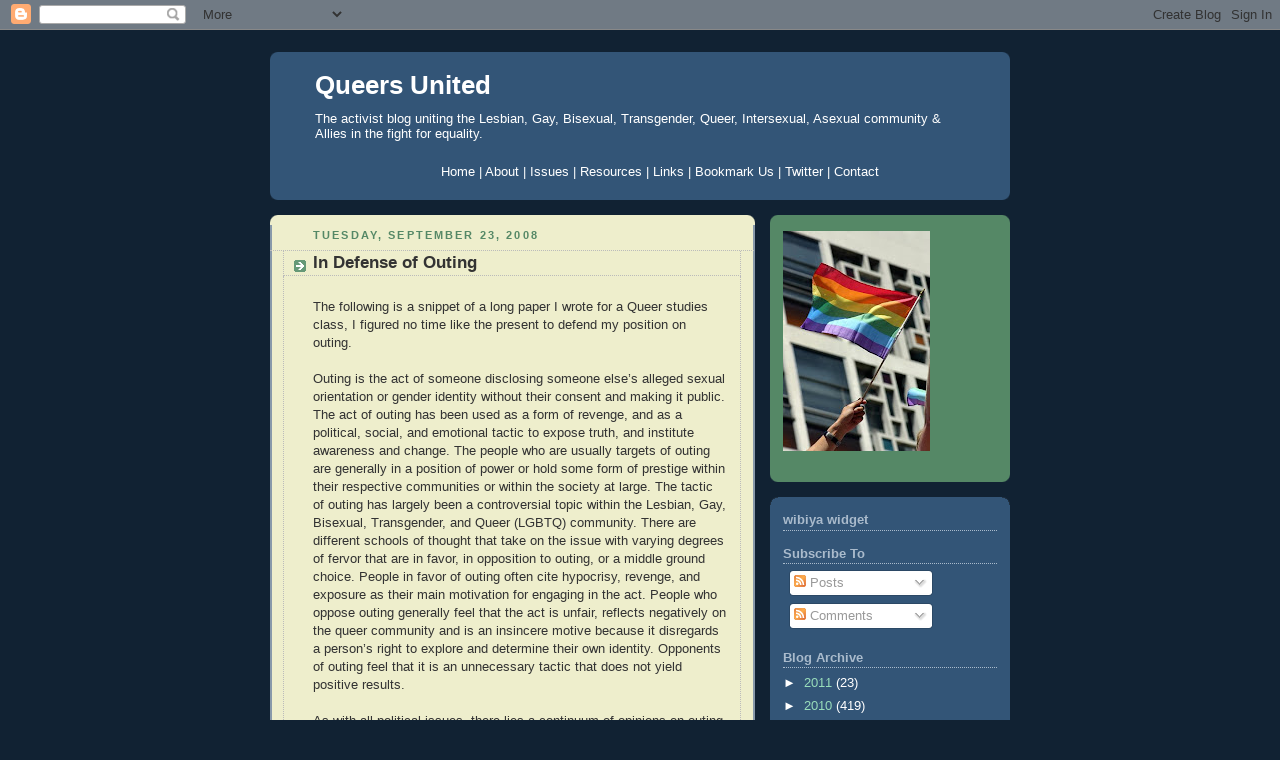

--- FILE ---
content_type: text/html; charset=UTF-8
request_url: https://queersunited.blogspot.com/2008/09/in-defense-of-outing.html
body_size: 21699
content:
<!DOCTYPE html>
<html dir='ltr' xmlns='http://www.w3.org/1999/xhtml' xmlns:b='http://www.google.com/2005/gml/b' xmlns:data='http://www.google.com/2005/gml/data' xmlns:expr='http://www.google.com/2005/gml/expr'>
<head>
<link href='https://www.blogger.com/static/v1/widgets/2944754296-widget_css_bundle.css' rel='stylesheet' type='text/css'/>
<meta content='text/html; charset=UTF-8' http-equiv='Content-Type'/>
<meta content='blogger' name='generator'/>
<link href='https://queersunited.blogspot.com/favicon.ico' rel='icon' type='image/x-icon'/>
<link href='http://queersunited.blogspot.com/2008/09/in-defense-of-outing.html' rel='canonical'/>
<link rel="alternate" type="application/atom+xml" title="Queers United - Atom" href="https://queersunited.blogspot.com/feeds/posts/default" />
<link rel="alternate" type="application/rss+xml" title="Queers United - RSS" href="https://queersunited.blogspot.com/feeds/posts/default?alt=rss" />
<link rel="service.post" type="application/atom+xml" title="Queers United - Atom" href="https://www.blogger.com/feeds/3451574857665049482/posts/default" />

<link rel="alternate" type="application/atom+xml" title="Queers United - Atom" href="https://queersunited.blogspot.com/feeds/2283233489314031091/comments/default" />
<!--Can't find substitution for tag [blog.ieCssRetrofitLinks]-->
<meta content='http://queersunited.blogspot.com/2008/09/in-defense-of-outing.html' property='og:url'/>
<meta content='In Defense of Outing' property='og:title'/>
<meta content='The following is a snippet of a long paper I wrote for a Queer studies class, I figured no time like the present to defend my position on ou...' property='og:description'/>
<title>Queers United: In Defense of Outing</title>
<style id='page-skin-1' type='text/css'><!--
/*
-----------------------------------------------
Blogger Template Style
Name:     Rounders 3
Date:     27 Feb 2004
Updated by: Blogger Team
----------------------------------------------- */
body {
background:#123;
margin:0;
text-align:center;
line-height: 1.5em;
font: x-small Trebuchet MS, Verdana, Arial, Sans-serif;
color:#333333;
font-size/* */:/**/small;
font-size: /**/small;
}
/* Page Structure
----------------------------------------------- */
/* The images which help create rounded corners depend on the
following widths and measurements. If you want to change
these measurements, the images will also need to change.
*/
#outer-wrapper {
width:740px;
margin:0 auto;
text-align:left;
font: normal normal 100% 'Trebuchet MS',Verdana,Arial,Sans-serif;
}
#main-wrap1 {
width:485px;
float:left;
background:#eeeecc url("https://resources.blogblog.com/blogblog/data/rounders3/corners_main_bot.gif") no-repeat left bottom;
margin:15px 0 0;
padding:0 0 10px;
color:#333333;
font-size:97%;
line-height:1.5em;
word-wrap: break-word; /* fix for long text breaking sidebar float in IE */
overflow: hidden;     /* fix for long non-text content breaking IE sidebar float */
}
#main-wrap2 {
float:left;
width:100%;
background:url("https://resources.blogblog.com/blogblog/data/rounders3/corners_main_top.gif") no-repeat left top;
padding:10px 0 0;
}
#main {
background:url("https://resources.blogblog.com/blogblog/data/rounders3/rails_main.gif") repeat-y left;
padding:0;
width:485px;
}
#sidebar-wrap {
width:240px;
float:right;
margin:15px 0 0;
font-size:97%;
line-height:1.5em;
word-wrap: break-word; /* fix for long text breaking sidebar float in IE */
overflow: hidden;     /* fix for long non-text content breaking IE sidebar float */
}
.main .widget {
margin-top: 4px;
width: 468px;
padding: 0 13px;
}
.main .Blog {
margin: 0;
padding: 0;
width: 484px;
}
/* Links
----------------------------------------------- */
a:link {
color: #445566;
}
a:visited {
color: #223344;
}
a:hover {
color: #223344;
}
a img {
border-width:0;
}
/* Blog Header
----------------------------------------------- */
#header-wrapper {
background:#335577 url("https://resources.blogblog.com/blogblog/data/rounders3/corners_cap_top.gif") no-repeat left top;
margin-top:22px;
margin-right:0;
margin-bottom:0;
margin-left:0;
padding-top:8px;
padding-right:0;
padding-bottom:0;
padding-left:0;
color:#ffffff;
}
#header {
background:url("https://resources.blogblog.com/blogblog/data/rounders3/corners_cap_bot.gif") no-repeat left bottom;
padding:0 15px 8px;
}
#header h1 {
margin:0;
padding:10px 30px 5px;
line-height:1.2em;
font: normal bold 200% 'Trebuchet MS',Verdana,Arial,Sans-serif;
}
#header a,
#header a:visited {
text-decoration:none;
color: #ffffff;
}
#header .description {
margin:0;
padding:5px 30px 10px;
line-height:1.5em;
font: normal normal 100% 'Trebuchet MS',Verdana,Arial,Sans-serif;
}
/* Posts
----------------------------------------------- */
h2.date-header {
margin-top:0;
margin-right:28px;
margin-bottom:0;
margin-left:43px;
font-size:85%;
line-height:2em;
text-transform:uppercase;
letter-spacing:.2em;
color:#558866;
}
.post {
margin:.3em 0 25px;
padding:0 13px;
border:1px dotted #bbbbbb;
border-width:1px 0;
}
.post h3 {
margin:0;
line-height:1.5em;
background:url("https://resources.blogblog.com/blogblog/data/rounders3/icon_arrow.gif") no-repeat 10px .5em;
display:block;
border:1px dotted #bbbbbb;
border-width:0 1px 1px;
padding-top:2px;
padding-right:14px;
padding-bottom:2px;
padding-left:29px;
color: #333333;
font: normal bold 135% 'Trebuchet MS',Verdana,Arial,Sans-serif;
}
.post h3 a, .post h3 a:visited {
text-decoration:none;
color: #333333;
}
a.title-link:hover {
background-color: #bbbbbb;
color: #333333;
}
.post-body {
border:1px dotted #bbbbbb;
border-width:0 1px 1px;
border-bottom-color:#eeeecc;
padding-top:10px;
padding-right:14px;
padding-bottom:1px;
padding-left:29px;
}
html>body .post-body {
border-bottom-width:0;
}
.post-body {
margin:0 0 .75em;
}
.post-body blockquote {
line-height:1.3em;
}
.post-footer {
background: #ffffff;
margin:0;
padding-top:2px;
padding-right:14px;
padding-bottom:2px;
padding-left:29px;
border:1px dotted #bbbbbb;
border-width:1px;
font-size:100%;
line-height:1.5em;
color: #666666;
}
/*
The first line of the post footer might only have floated text, so we need to give it a height.
The height comes from the post-footer line-height
*/
.post-footer-line-1 {
min-height:1.5em;
_height:1.5em;
}
.post-footer p {
margin: 0;
}
html>body .post-footer {
border-bottom-color:transparent;
}
.uncustomized-post-template .post-footer {
text-align: right;
}
.uncustomized-post-template .post-author,
.uncustomized-post-template .post-timestamp {
display: block;
float: left;
text-align:left;
margin-right: 4px;
}
.post-footer a {
color: #456;
}
.post-footer a:hover {
color: #234;
}
a.comment-link {
/* IE5.0/Win doesn't apply padding to inline elements,
so we hide these two declarations from it */
background/* */:/**/url("https://resources.blogblog.com/blogblog/data/rounders/icon_comment_left.gif") no-repeat left 45%;
padding-left:14px;
}
html>body a.comment-link {
/* Respecified, for IE5/Mac's benefit */
background:url("https://resources.blogblog.com/blogblog/data/rounders3/icon_comment_left.gif") no-repeat left 45%;
padding-left:14px;
}
.post img, table.tr-caption-container {
margin-top:0;
margin-right:0;
margin-bottom:5px;
margin-left:0;
padding:4px;
border:1px solid #bbbbbb;
}
.tr-caption-container img {
border: none;
margin: 0;
padding: 0;
}
blockquote {
margin:.75em 0;
border:1px dotted #bbbbbb;
border-width:1px 0;
padding:5px 15px;
color: #558866;
}
.post blockquote p {
margin:.5em 0;
}
#blog-pager-newer-link {
float: left;
margin-left: 13px;
}
#blog-pager-older-link {
float: right;
margin-right: 13px;
}
#blog-pager {
text-align: center;
}
.feed-links {
clear: both;
line-height: 2.5em;
margin-left: 13px;
}
/* Comments
----------------------------------------------- */
#comments {
margin:-25px 13px 0;
border:1px dotted #bbbbbb;
border-width:0 1px 1px;
padding-top:20px;
padding-right:0;
padding-bottom:15px;
padding-left:0;
}
#comments h4 {
margin:0 0 10px;
padding-top:0;
padding-right:14px;
padding-bottom:2px;
padding-left:29px;
border-bottom:1px dotted #bbbbbb;
font-size:120%;
line-height:1.4em;
color:#333333;
}
#comments-block {
margin-top:0;
margin-right:15px;
margin-bottom:0;
margin-left:9px;
}
.comment-author {
background:url("https://resources.blogblog.com/blogblog/data/rounders3/icon_comment_left.gif") no-repeat 2px .3em;
margin:.5em 0;
padding-top:0;
padding-right:0;
padding-bottom:0;
padding-left:20px;
font-weight:bold;
}
.comment-body {
margin:0 0 1.25em;
padding-top:0;
padding-right:0;
padding-bottom:0;
padding-left:20px;
}
.comment-body p {
margin:0 0 .5em;
}
.comment-footer {
margin:0 0 .5em;
padding-top:0;
padding-right:0;
padding-bottom:.75em;
padding-left:20px;
}
.comment-footer a:link {
color: #333;
}
.deleted-comment {
font-style:italic;
color:gray;
}
.comment-form {
padding-left:20px;
padding-right:5px;
}
#comments .comment-form h4 {
padding-left:0px;
}
/* Profile
----------------------------------------------- */
.profile-img {
float: left;
margin-top: 5px;
margin-right: 5px;
margin-bottom: 5px;
margin-left: 0;
border: 4px solid #ffffff;
}
.profile-datablock {
margin-top:0;
margin-right:15px;
margin-bottom:.5em;
margin-left:0;
padding-top:8px;
}
.profile-link {
background:url("https://resources.blogblog.com/blogblog/data/rounders3/icon_profile_left.gif") no-repeat left .1em;
padding-left:15px;
font-weight:bold;
}
.profile-textblock {
clear: both;
margin: 0;
}
.sidebar .clear, .main .widget .clear {
clear: both;
}
#sidebartop-wrap {
background:#558866 url("https://resources.blogblog.com/blogblog/data/rounders3/corners_prof_bot.gif") no-repeat left bottom;
margin:0px 0px 15px;
padding:0px 0px 10px;
color:#ffffff;
}
#sidebartop-wrap2 {
background:url("https://resources.blogblog.com/blogblog/data/rounders3/corners_prof_top.gif") no-repeat left top;
padding: 10px 0 0;
margin:0;
border-width:0;
}
#sidebartop h2 {
line-height:1.5em;
color:#ffffff;
border-bottom: 1px dotted #ffffff;
font: normal bold 100% 'Trebuchet MS',Verdana,Arial,Sans-serif;
margin-bottom: 0.5em;
}
#sidebartop a {
color: #ffffff;
}
#sidebartop a:hover {
color: #ffffff;
}
#sidebartop a:visited {
color: #ffffff;
}
#sidebar a {
color: #99ddbb;
}
#sidebar a:hover,
#sidebar a:visited {
color: #ffffff;
}
/* Sidebar Boxes
----------------------------------------------- */
.sidebar .widget {
margin:.5em 13px 1.25em;
padding:0 0px;
}
.widget-content {
margin-top: 0.5em;
}
#sidebarbottom-wrap1 {
background:#335577 url("https://resources.blogblog.com/blogblog/data/rounders3/corners_side_top.gif") no-repeat left top;
margin:0 0 15px;
padding:10px 0 0;
color: #ffffff;
}
#sidebarbottom-wrap2 {
background:url("https://resources.blogblog.com/blogblog/data/rounders3/corners_side_bot.gif") no-repeat left bottom;
padding:0 0 8px;
}
.sidebar h2 {
margin-top:0;
margin-right:0;
margin-bottom:.5em;
margin-left:0;
padding:0 0 .2em;
line-height:1.5em;
font:normal bold 100% 'Trebuchet MS',Verdana,Arial,Sans-serif;
}
.sidebar ul {
list-style:none;
margin:0 0 1.25em;
padding:0;
}
.sidebar ul li {
background:url("https://resources.blogblog.com/blogblog/data/rounders3/icon_arrow_sm.gif") no-repeat 2px .25em;
margin:0;
padding-top:0;
padding-right:0;
padding-bottom:3px;
padding-left:16px;
margin-bottom:3px;
border-bottom:1px dotted #bbbbbb;
line-height:1.4em;
}
.sidebar p {
margin:0 0 .6em;
}
#sidebar h2 {
color: #aabbcc;
border-bottom: 1px dotted #aabbcc;
}
/* Footer
----------------------------------------------- */
#footer-wrap1 {
clear:both;
margin:0 0 10px;
padding:15px 0 0;
}
#footer-wrap2 {
background:#335577 url("https://resources.blogblog.com/blogblog/data/rounders3/corners_cap_top.gif") no-repeat left top;
color:#ffffff;
}
#footer {
background:url("https://resources.blogblog.com/blogblog/data/rounders3/corners_cap_bot.gif") no-repeat left bottom;
padding:8px 15px;
}
#footer hr {display:none;}
#footer p {margin:0;}
#footer a {color:#ffffff;}
#footer .widget-content {
margin:0;
}
/** Page structure tweaks for layout editor wireframe */
body#layout #main-wrap1,
body#layout #sidebar-wrap,
body#layout #header-wrapper {
margin-top: 0;
}
body#layout #header, body#layout #header-wrapper,
body#layout #outer-wrapper {
margin-left:0,
margin-right: 0;
padding: 0;
}
body#layout #outer-wrapper {
width: 730px;
}
body#layout #footer-wrap1 {
padding-top: 0;
}

--></style>
<meta content='RC0zn1qk0UXZSvMRxA7HSNL5Kph/qMdE2yqAb3TMYxs=' name='verify-v1'/>
<link href='https://www.blogger.com/dyn-css/authorization.css?targetBlogID=3451574857665049482&amp;zx=06672205-a012-44b4-9292-62740aabb7b9' media='none' onload='if(media!=&#39;all&#39;)media=&#39;all&#39;' rel='stylesheet'/><noscript><link href='https://www.blogger.com/dyn-css/authorization.css?targetBlogID=3451574857665049482&amp;zx=06672205-a012-44b4-9292-62740aabb7b9' rel='stylesheet'/></noscript>
<meta name='google-adsense-platform-account' content='ca-host-pub-1556223355139109'/>
<meta name='google-adsense-platform-domain' content='blogspot.com'/>

</head>
<body>
<div class='navbar section' id='navbar'><div class='widget Navbar' data-version='1' id='Navbar1'><script type="text/javascript">
    function setAttributeOnload(object, attribute, val) {
      if(window.addEventListener) {
        window.addEventListener('load',
          function(){ object[attribute] = val; }, false);
      } else {
        window.attachEvent('onload', function(){ object[attribute] = val; });
      }
    }
  </script>
<div id="navbar-iframe-container"></div>
<script type="text/javascript" src="https://apis.google.com/js/platform.js"></script>
<script type="text/javascript">
      gapi.load("gapi.iframes:gapi.iframes.style.bubble", function() {
        if (gapi.iframes && gapi.iframes.getContext) {
          gapi.iframes.getContext().openChild({
              url: 'https://www.blogger.com/navbar/3451574857665049482?po\x3d2283233489314031091\x26origin\x3dhttps://queersunited.blogspot.com',
              where: document.getElementById("navbar-iframe-container"),
              id: "navbar-iframe"
          });
        }
      });
    </script><script type="text/javascript">
(function() {
var script = document.createElement('script');
script.type = 'text/javascript';
script.src = '//pagead2.googlesyndication.com/pagead/js/google_top_exp.js';
var head = document.getElementsByTagName('head')[0];
if (head) {
head.appendChild(script);
}})();
</script>
</div></div>
<div id='outer-wrapper'>
<div id='header-wrapper'>
<div class='header section' id='header'><div class='widget Header' data-version='1' id='Header1'>
<div id='header-inner'>
<div class='titlewrapper'>
<h1 class='title'>
<a href='https://queersunited.blogspot.com/'>
Queers United
</a>
</h1>
</div>
<div class='descriptionwrapper'>
<p class='description'><span>The activist blog uniting the Lesbian, Gay, Bisexual, Transgender, Queer, Intersexual, Asexual community &amp; Allies in the fight for equality.</span></p>
</div>
</div>
</div><div class='widget HTML' data-version='1' id='HTML5'>
<div class='widget-content'>
<div id="tabshori">
<ul>
<center>                                       
<a href="http://www.queersunited.blogspot.com/"><span>Home</span>   |   
     <a href="http://queersunited.blogspot.com/2008/03/about.html"><span>About</span></a>   |  
     <a href="http://queersunited.blogspot.com/2008/03/issues.html"><span>Issues</span></a>  |  
     <a href="http://queersunited.blogspot.com/2008/03/resources.html"><span>Resources</span></a>   |  
     <a href="http://queersunited.blogspot.com/2008/04/links.html"><span>Links</span></a>   |  
     <a href="http://feeds.feedburner.com/QueersUnited"><span>Bookmark Us</span></a>   |
     <a href="http://twitter.com/queerunity"><span>Twitter</span></a>   |    
     <a href="http://queersunited.blogspot.com/2008/03/contact.html"><span>Contact</span></a></a></center></ul></div>
</div>
<div class='clear'></div>
</div></div>
</div>
<div id='crosscol-wrapper' style='text-align:center'>
<div class='crosscol no-items section' id='crosscol'></div>
</div>
<div id='main-wrap1'><div id='main-wrap2'>
<div class='main section' id='main'><div class='widget Blog' data-version='1' id='Blog1'>
<div class='blog-posts hfeed'>
<!--Can't find substitution for tag [adStart]-->
<h2 class='date-header'>Tuesday, September 23, 2008</h2>
<div class='post hentry uncustomized-post-template'>
<a name='2283233489314031091'></a>
<h3 class='post-title entry-title'>
<a href='https://queersunited.blogspot.com/2008/09/in-defense-of-outing.html'>In Defense of Outing</a>
</h3>
<div class='post-header-line-1'></div>
<div class='post-body entry-content'>
<p>The following is a snippet of a long paper I wrote for a Queer studies class, I figured no time like the present to defend my position on outing.<br /><br />Outing is the act of someone disclosing someone else&#8217;s alleged sexual orientation or gender identity without their consent and making it public.  The act of outing has been used as a form of revenge, and as a political, social, and emotional tactic to expose truth, and institute awareness and change.  The people who are usually targets of outing are generally in a position of power or hold some form of prestige within their respective communities or within the society at large.  The tactic of outing has largely been a controversial topic within the Lesbian, Gay, Bisexual, Transgender, and Queer (LGBTQ) community.  There are different schools of thought that take on the issue with varying degrees of fervor that are in favor, in opposition to outing, or a middle ground choice.  People in favor of outing often cite hypocrisy, revenge, and exposure as their main motivation for engaging in the act.  People who oppose outing generally feel that the act is unfair, reflects negatively on the queer community and is an insincere motive because it disregards a person&#8217;s right to explore and determine their own identity.  Opponents of outing feel that it is an unnecessary tactic that does not yield positive results.  <br /><br />     As with all political issues, there lies a continuum of opinions on outing within the gay community.  I personally believe outing to be a strong and persuasive technique that has and can further be used to foster awareness and create social and political change.  I support efforts to out those whom I deem as hypocrites, and by that I mean someone who preaches or votes in opposition to LGBTQ equality and civil rights legislation.  On the other hand I am not in favor of outing people who wish to remain private about their own sexuality, while not actively campaigning against or in favor of gay rights.  I feel we must work to expose the truth of those who work against us, while keeping silent on those who we suspect to be queer, but do not hold prejudices against us.  We must remember the closet where we came from and where others may very well still be struggling with their own individual identities.<br /><br />     I feel that while outing may be controversial for a variety of reasons, it is still an important and useful social and political tactic.  I think the positions completely for or against outing are both &#8220;radical&#8221; and unreasonable.  I believe the stance that I take is more of a middle ground and reasonable approach based in logic, as well as sincerity and compassion.  I think outing as a general rule needs to be used objectively and subjectively.  Individual scenarios and consequences need to be taken into account before action is taken, because every situation is different.  I believe in outing hypocrites who speak prejudice, and advocate for discriminatory legislation against the LGBTQ community, while they themselves hide or reject their own homo or transsexuality.  I agree whole heartedly with a well known gay African-American activist, Keith Boykin when he says &#8220;it doesn&#8217;t matter if you&#8217;re a preacher, a performer or a politician.  Your right to privacy ends when you violate my right to liberty&#8221; (Boykin).  The people who seek to hurt queer people in my opinion lose their right to privacy.  I feel that after one seeks to destroy the rights of others, they effectively should be taken down by using political power and social capital as a weapon of attack.</p>
<div style='clear: both;'></div>
</div>
<div class='post-footer'>
<p class='post-footer-line post-footer-line-3'><br/>
<div align='left'><a href='http://www.addthis.com/bookmark.php?pub=4QVQQ2TM5XDPAYVN&url=https://queersunited.blogspot.com/2008/09/in-defense-of-outing.html&title=In Defense of Outing' target='_blank' title='Bookmark using any bookmark manager!'><img alt="AddThis Social Bookmark Button" height="16" src="https://lh3.googleusercontent.com/blogger_img_proxy/AEn0k_vWC2TgiFDuxOIYTfysh4ku6MINhO-NrtK2Z-aD-7_hCZ5e8AT03shDeWnxqZd2JaGhNUM79AZbabdCmvlZMBSVM_rrbsn8OA=s0-d" style="border: 0px; padding: 0px" width="125"></a></div>
</p>
<script charset="utf-8" src="//feeds.feedburner.com/~s/QueersUnited?i=https://queersunited.blogspot.com/2008/09/in-defense-of-outing.html" type="text/javascript"></script>
<div class='post-footer-line post-footer-line-1'>
<span class='post-author vcard'>
Posted by
<span class='fn'>Queers United</span>
</span>
<span class='post-timestamp'>
at
<a class='timestamp-link' href='https://queersunited.blogspot.com/2008/09/in-defense-of-outing.html' rel='bookmark' title='permanent link'><abbr class='published' title='2008-09-23T12:58:00-04:00'>12:58&#8239;PM</abbr></a>
</span>
<span class='post-comment-link'>
</span>
<span class='post-backlinks post-comment-link'>
</span>
<span class='post-icons'>
<span class='item-action'>
<a href='https://www.blogger.com/email-post/3451574857665049482/2283233489314031091' title='Email Post'>
<img alt="" class="icon-action" src="//www.blogger.com/img/icon18_email.gif">
</a>
</span>
<span class='item-control blog-admin pid-843747929'>
<a href='https://www.blogger.com/post-edit.g?blogID=3451574857665049482&postID=2283233489314031091&from=pencil' title='Edit Post'>
<img alt="" class="icon-action" height="18" src="//www.blogger.com/img/icon18_edit_allbkg.gif" width="18">
</a>
</span>
</span>
</div>
<div class='post-footer-line post-footer-line-2'>
<span class='post-labels'>
Labels:
<a href='https://queersunited.blogspot.com/search/label/controversial' rel='tag'>controversial</a>,
<a href='https://queersunited.blogspot.com/search/label/in%20defense%20of%20outing' rel='tag'>in defense of outing</a>,
<a href='https://queersunited.blogspot.com/search/label/outing' rel='tag'>outing</a>,
<a href='https://queersunited.blogspot.com/search/label/political%20tactic' rel='tag'>political tactic</a>,
<a href='https://queersunited.blogspot.com/search/label/politics' rel='tag'>politics</a>
</span>
</div>
<div class='post-footer-line post-footer-line-3'></div>
</div>
</div>
<div class='comments' id='comments'>
<a name='comments'></a>
<h4>16 comments:</h4>
<div id='Blog1_comments-block-wrapper'>
<dl class='avatar-comment-indent' id='comments-block'>
<dt class='comment-author ' id='c1832477895313931099'>
<a name='c1832477895313931099'></a>
<div class="avatar-image-container avatar-stock"><span dir="ltr"><a href="https://www.blogger.com/profile/01645677037265997958" target="" rel="nofollow" onclick="" class="avatar-hovercard" id="av-1832477895313931099-01645677037265997958"><img src="//www.blogger.com/img/blogger_logo_round_35.png" width="35" height="35" alt="" title="Laurie">

</a></span></div>
<a href='https://www.blogger.com/profile/01645677037265997958' rel='nofollow'>Laurie</a>
said...
</dt>
<dd class='comment-body' id='Blog1_cmt-1832477895313931099'>
<p>
A girl at school last year 'outed' a gay<BR/>student to the kids in my line. None of them<BR/>cared (thank god!) but I did have a talk with<BR/>her the next day about it because it could<BR/>have gone bad.<BR/>It isn't my place to 'out' someone. When they<BR/>are ready they can tell me and that's as<BR/>far as it goes till they decide otherwise..<BR/><BR/><BR/>HUGS!!!!!!!!!!!!!!!
</p>
</dd>
<dd class='comment-footer'>
<span class='comment-timestamp'>
<a href='https://queersunited.blogspot.com/2008/09/in-defense-of-outing.html?showComment=1222201080000#c1832477895313931099' title='comment permalink'>
September 23, 2008 at 4:18&#8239;PM
</a>
<span class='item-control blog-admin pid-1369664452'>
<a class='comment-delete' href='https://www.blogger.com/comment/delete/3451574857665049482/1832477895313931099' title='Delete Comment'>
<img src='https://resources.blogblog.com/img/icon_delete13.gif'/>
</a>
</span>
</span>
</dd>
<dt class='comment-author ' id='c6123991441918923158'>
<a name='c6123991441918923158'></a>
<div class="avatar-image-container avatar-stock"><span dir="ltr"><img src="//resources.blogblog.com/img/blank.gif" width="35" height="35" alt="" title="Anonymous">

</span></div>
Anonymous
said...
</dt>
<dd class='comment-body' id='Blog1_cmt-6123991441918923158'>
<p>
Hmm, a Queer Studies class, huh?  Well, if I were your professor I would feel compelled to point out that while your argument seems to use ethical and moral considerations, at one and the same time you devalue the very same ethics and morality you espouse.  If you believe in ethics and morality you must believe they are a constant and not a convenience to espouse when it suits you or your purposes.  Case in point:  either we all have the right to privacy or we do not.  The circumstance (sorry, Mr. Boykin) is irrelevant. Two wrongs do not make a right.  To bend and twist issues of ethics and morality degenerates and pollutes both concepts.  In this country our justice system has evolved to grant rights to criminals regardless of the nature of the crime. Though admittedly there are those who believe in moments of crisis our sensibilites should be suspended (Guantanamo?).  In a sense, outing is sort of related.  Outers, if you will, have appointed themselves judge, jury and executioner. What right have you to break into another person's life on philosophical or idealogical grounds and then pretend to protect others who may hold the very same views but are simply not vocal about them?  Your position is morally, ethically, intellectually untenable.  Let us call a spade a spade. Outing is just a sophomoric act of revenge-pure and simple. So what if you uncover a hypocrite, big deal. They're a dime a dozen.  How does that change anything or help our cause?
</p>
</dd>
<dd class='comment-footer'>
<span class='comment-timestamp'>
<a href='https://queersunited.blogspot.com/2008/09/in-defense-of-outing.html?showComment=1222201920000#c6123991441918923158' title='comment permalink'>
September 23, 2008 at 4:32&#8239;PM
</a>
<span class='item-control blog-admin pid-1120352915'>
<a class='comment-delete' href='https://www.blogger.com/comment/delete/3451574857665049482/6123991441918923158' title='Delete Comment'>
<img src='https://resources.blogblog.com/img/icon_delete13.gif'/>
</a>
</span>
</span>
</dd>
<dt class='comment-author ' id='c8695059609124293432'>
<a name='c8695059609124293432'></a>
<div class="avatar-image-container vcard"><span dir="ltr"><a href="https://www.blogger.com/profile/16723949771552274515" target="" rel="nofollow" onclick="" class="avatar-hovercard" id="av-8695059609124293432-16723949771552274515"><img src="https://resources.blogblog.com/img/blank.gif" width="35" height="35" class="delayLoad" style="display: none;" longdesc="//blogger.googleusercontent.com/img/b/R29vZ2xl/AVvXsEiYltI7sC2WCNpiB3OXTiiFcuzHwjV4bpv1ug363oagG-l2n2lge1XuvNpcLA2TafTrslYyfYNHsLkBtHkM8SX1Pk10kXrH4WGZwCCfXzkaarxFfGCPMcpASOS5txSdxA/s45-c/phWV15V1_400x400.jpg" alt="" title="Wonder Man">

<noscript><img src="//blogger.googleusercontent.com/img/b/R29vZ2xl/AVvXsEiYltI7sC2WCNpiB3OXTiiFcuzHwjV4bpv1ug363oagG-l2n2lge1XuvNpcLA2TafTrslYyfYNHsLkBtHkM8SX1Pk10kXrH4WGZwCCfXzkaarxFfGCPMcpASOS5txSdxA/s45-c/phWV15V1_400x400.jpg" width="35" height="35" class="photo" alt=""></noscript></a></span></div>
<a href='https://www.blogger.com/profile/16723949771552274515' rel='nofollow'>Wonder Man</a>
said...
</dt>
<dd class='comment-body' id='Blog1_cmt-8695059609124293432'>
<p>
great blog, I agree
</p>
</dd>
<dd class='comment-footer'>
<span class='comment-timestamp'>
<a href='https://queersunited.blogspot.com/2008/09/in-defense-of-outing.html?showComment=1222205220000#c8695059609124293432' title='comment permalink'>
September 23, 2008 at 5:27&#8239;PM
</a>
<span class='item-control blog-admin pid-1405372054'>
<a class='comment-delete' href='https://www.blogger.com/comment/delete/3451574857665049482/8695059609124293432' title='Delete Comment'>
<img src='https://resources.blogblog.com/img/icon_delete13.gif'/>
</a>
</span>
</span>
</dd>
<dt class='comment-author ' id='c1395479962112112607'>
<a name='c1395479962112112607'></a>
<div class="avatar-image-container vcard"><span dir="ltr"><a href="https://www.blogger.com/profile/01393632283391798121" target="" rel="nofollow" onclick="" class="avatar-hovercard" id="av-1395479962112112607-01393632283391798121"><img src="https://resources.blogblog.com/img/blank.gif" width="35" height="35" class="delayLoad" style="display: none;" longdesc="//blogger.googleusercontent.com/img/b/R29vZ2xl/AVvXsEiIa7b0cJCa4-EOnMUwbVJvR4FXCQsHpSMPjriXCeyFSvzKLNxfqWnkOQhKmTf6A_OyK6dozKpcUiBzAWL2yYRopYCxbhCEwTG_ifPW_kD0luQvCOkH0e2FvDu_OvaWb3s/s45-c/pic.bmp" alt="" title="Lauren">

<noscript><img src="//blogger.googleusercontent.com/img/b/R29vZ2xl/AVvXsEiIa7b0cJCa4-EOnMUwbVJvR4FXCQsHpSMPjriXCeyFSvzKLNxfqWnkOQhKmTf6A_OyK6dozKpcUiBzAWL2yYRopYCxbhCEwTG_ifPW_kD0luQvCOkH0e2FvDu_OvaWb3s/s45-c/pic.bmp" width="35" height="35" class="photo" alt=""></noscript></a></span></div>
<a href='https://www.blogger.com/profile/01393632283391798121' rel='nofollow'>Lauren</a>
said...
</dt>
<dd class='comment-body' id='Blog1_cmt-1395479962112112607'>
<p>
I personally believe that outing another person is never okay, bigot politician or not. Sexual orientation is a personal thing, and no one has the right to comment on another person's sexuality no matter what the situation.<BR/><BR/>It's disrespectful and in my opinion, bigotry in itself.<BR/><BR/>But your essay was well-written and I valued your viewpoint. We simply have different views.
</p>
</dd>
<dd class='comment-footer'>
<span class='comment-timestamp'>
<a href='https://queersunited.blogspot.com/2008/09/in-defense-of-outing.html?showComment=1222224060000#c1395479962112112607' title='comment permalink'>
September 23, 2008 at 10:41&#8239;PM
</a>
<span class='item-control blog-admin pid-1770592184'>
<a class='comment-delete' href='https://www.blogger.com/comment/delete/3451574857665049482/1395479962112112607' title='Delete Comment'>
<img src='https://resources.blogblog.com/img/icon_delete13.gif'/>
</a>
</span>
</span>
</dd>
<dt class='comment-author ' id='c5920541875985532857'>
<a name='c5920541875985532857'></a>
<div class="avatar-image-container avatar-stock"><span dir="ltr"><a href="https://www.blogger.com/profile/08232668595582349800" target="" rel="nofollow" onclick="" class="avatar-hovercard" id="av-5920541875985532857-08232668595582349800"><img src="//www.blogger.com/img/blogger_logo_round_35.png" width="35" height="35" alt="" title="Unknown">

</a></span></div>
<a href='https://www.blogger.com/profile/08232668595582349800' rel='nofollow'>Unknown</a>
said...
</dt>
<dd class='comment-body' id='Blog1_cmt-5920541875985532857'>
<p>
I'm one of those rare people who believe that outing is justified under certain circumstances.  I see it, personally, as self-defense.  <BR/>I'm someone attacks me, I'm not going to think "oh, I shouldn't go for the groin, that wouldn't be nice."<BR/><BR/>I think of it this way:  I'm polish.  And if I were to try to ban polish people from marrying, adopting, or being prevented from any other rights --- you can best bet my family would not stand for it.  You can best bet they would be up in my face, and if I refused to do the right thing they would show the world my birth certificate and anything else that proves that I'm polish.<BR/><BR/>Another point I always find curious about this is the notion of "privacy".  If Batman doesn't want anyone knowing he wears the cape during sex, he probably shouldn't be having sex with people unless he's sure they won't talk. Invading someone's privacy is going through their purse when they're not looking.  But if the person opens their purse and goes "look what I have in here!" it's not invading their privacy if I go tell people what I saw.  They freely offered it, and I am under no obligation to keep other people's secrets.  If they want them secret, they shouldn't involve other people.  Or, they should only tell people they trust.  It becomes even less reasonable to expect me to keep their secrets when they are stabbing me in the back afterwards.
</p>
</dd>
<dd class='comment-footer'>
<span class='comment-timestamp'>
<a href='https://queersunited.blogspot.com/2008/09/in-defense-of-outing.html?showComment=1222227180000#c5920541875985532857' title='comment permalink'>
September 23, 2008 at 11:33&#8239;PM
</a>
<span class='item-control blog-admin pid-1288508224'>
<a class='comment-delete' href='https://www.blogger.com/comment/delete/3451574857665049482/5920541875985532857' title='Delete Comment'>
<img src='https://resources.blogblog.com/img/icon_delete13.gif'/>
</a>
</span>
</span>
</dd>
<dt class='comment-author ' id='c6833809009299329602'>
<a name='c6833809009299329602'></a>
<div class="avatar-image-container avatar-stock"><span dir="ltr"><img src="//resources.blogblog.com/img/blank.gif" width="35" height="35" alt="" title="Anonymous">

</span></div>
Anonymous
said...
</dt>
<dd class='comment-body' id='Blog1_cmt-6833809009299329602'>
<p>
I too thought it was a well written article, but you know where I'm going to come down on this subject. Regardless of the situation, nobody has the right to make that sort of life altering decision for another. I can't make medical decisions for you. I don't have the authority to even pick out what color socks you should wear and if I don't have the right to do that, how on earth would I possess the necessary judgement to know what is best for you regarding your orientation? Politics or no politics.<BR/><BR/>http://blog.comingout101.com
</p>
</dd>
<dd class='comment-footer'>
<span class='comment-timestamp'>
<a href='https://queersunited.blogspot.com/2008/09/in-defense-of-outing.html?showComment=1222227960000#c6833809009299329602' title='comment permalink'>
September 23, 2008 at 11:46&#8239;PM
</a>
<span class='item-control blog-admin pid-1120352915'>
<a class='comment-delete' href='https://www.blogger.com/comment/delete/3451574857665049482/6833809009299329602' title='Delete Comment'>
<img src='https://resources.blogblog.com/img/icon_delete13.gif'/>
</a>
</span>
</span>
</dd>
<dt class='comment-author ' id='c8996273437307540903'>
<a name='c8996273437307540903'></a>
<div class="avatar-image-container vcard"><span dir="ltr"><a href="https://www.blogger.com/profile/11862850657925658079" target="" rel="nofollow" onclick="" class="avatar-hovercard" id="av-8996273437307540903-11862850657925658079"><img src="https://resources.blogblog.com/img/blank.gif" width="35" height="35" class="delayLoad" style="display: none;" longdesc="//blogger.googleusercontent.com/img/b/R29vZ2xl/AVvXsEj0FcDdpIsK2jpNsXk5L8aWlVGFNwzj0TyjMtJWWBCpZRIpdxe2MCIM3qkII5VEkS9nDWOVUeZtJOpM6oLtcr6nm46eWWNy5nHv2z7OzMA9x-YlKdjnG_AYrlzMrk1Wwg/s45-c/*" alt="" title="Diane J Standiford">

<noscript><img src="//blogger.googleusercontent.com/img/b/R29vZ2xl/AVvXsEj0FcDdpIsK2jpNsXk5L8aWlVGFNwzj0TyjMtJWWBCpZRIpdxe2MCIM3qkII5VEkS9nDWOVUeZtJOpM6oLtcr6nm46eWWNy5nHv2z7OzMA9x-YlKdjnG_AYrlzMrk1Wwg/s45-c/*" width="35" height="35" class="photo" alt=""></noscript></a></span></div>
<a href='https://www.blogger.com/profile/11862850657925658079' rel='nofollow'>Diane J Standiford</a>
said...
</dt>
<dd class='comment-body' id='Blog1_cmt-8996273437307540903'>
<p>
Funny, I just finished a similar post. OK, I agree with you. Ethics? Morals? We are an opressed group.Who made YOU Solaris, the judge? This is not an issue of ethics, it is a life and death arena in the U.S.A., ask Matthew Shepard's mother. It is a war. It is our moral DUTY to show hypocrites who attack us for what they are. And it DOES matter. People have changed how they see us since the closeted 1960s. Nobody outed Ellen and she was shunned from jobs for years. Now str8s sing her praises. I would never out someone for the reasons you state, Solaris, you demean us if you think us so stupid. Sure there will always be jerks, but that is not what the issue is. Your freedom ends when your fist hits my nose. I hit back.
</p>
</dd>
<dd class='comment-footer'>
<span class='comment-timestamp'>
<a href='https://queersunited.blogspot.com/2008/09/in-defense-of-outing.html?showComment=1222232820000#c8996273437307540903' title='comment permalink'>
September 24, 2008 at 1:07&#8239;AM
</a>
<span class='item-control blog-admin pid-418459047'>
<a class='comment-delete' href='https://www.blogger.com/comment/delete/3451574857665049482/8996273437307540903' title='Delete Comment'>
<img src='https://resources.blogblog.com/img/icon_delete13.gif'/>
</a>
</span>
</span>
</dd>
<dt class='comment-author ' id='c7638422649864799481'>
<a name='c7638422649864799481'></a>
<div class="avatar-image-container vcard"><span dir="ltr"><a href="https://www.blogger.com/profile/08348407469393964514" target="" rel="nofollow" onclick="" class="avatar-hovercard" id="av-7638422649864799481-08348407469393964514"><img src="https://resources.blogblog.com/img/blank.gif" width="35" height="35" class="delayLoad" style="display: none;" longdesc="//blogger.googleusercontent.com/img/b/R29vZ2xl/AVvXsEiSlOvHLdx_WFatKBFFes1DyZAdS6tpzAbAsX6lRcmbQQnJob51DsSCQl65BQy16cBRSF-H_jyCT5foZwnsJArd4CqBv-xHhgsUTBYMu5DwGUOiDZH6-62SBiIVTK5D9Ys/s45-c/avatar-new.jpg" alt="" title="Sofia">

<noscript><img src="//blogger.googleusercontent.com/img/b/R29vZ2xl/AVvXsEiSlOvHLdx_WFatKBFFes1DyZAdS6tpzAbAsX6lRcmbQQnJob51DsSCQl65BQy16cBRSF-H_jyCT5foZwnsJArd4CqBv-xHhgsUTBYMu5DwGUOiDZH6-62SBiIVTK5D9Ys/s45-c/avatar-new.jpg" width="35" height="35" class="photo" alt=""></noscript></a></span></div>
<a href='https://www.blogger.com/profile/08348407469393964514' rel='nofollow'>Sofia</a>
said...
</dt>
<dd class='comment-body' id='Blog1_cmt-7638422649864799481'>
<p>
I definitely see your point. Luckily, I've never been faced with this sort of decision. Having trained in self defense and the ethics that are needed to defend oneself responsibly, though, I definitely see the value of a proportional and thought out defense against violence. It's not generally polite to knock someone on the ground, but if a person comes at me with a weapon, that's exactly what's going to happen to them. In the same way, it's not right to go around outing everyone, but it may be an excellent (and sometimes appropriate) way to take away the force they're actively wielding against us.
</p>
</dd>
<dd class='comment-footer'>
<span class='comment-timestamp'>
<a href='https://queersunited.blogspot.com/2008/09/in-defense-of-outing.html?showComment=1222234380000#c7638422649864799481' title='comment permalink'>
September 24, 2008 at 1:33&#8239;AM
</a>
<span class='item-control blog-admin pid-229467937'>
<a class='comment-delete' href='https://www.blogger.com/comment/delete/3451574857665049482/7638422649864799481' title='Delete Comment'>
<img src='https://resources.blogblog.com/img/icon_delete13.gif'/>
</a>
</span>
</span>
</dd>
<dt class='comment-author ' id='c6512148727163026166'>
<a name='c6512148727163026166'></a>
<div class="avatar-image-container vcard"><span dir="ltr"><a href="https://www.blogger.com/profile/02490325868046115735" target="" rel="nofollow" onclick="" class="avatar-hovercard" id="av-6512148727163026166-02490325868046115735"><img src="https://resources.blogblog.com/img/blank.gif" width="35" height="35" class="delayLoad" style="display: none;" longdesc="//blogger.googleusercontent.com/img/b/R29vZ2xl/AVvXsEhmHUuxfH_Br_8wj57QrZSBceO52qhogIkmDOWnXt7WJHea-PsnbnA4xeR_w-aKzZoWvuaCTTwawI_Oy4cup8kace2LlXTA1206EcyTxYqTwL_qD-43TfugPD7EwiOiEJM/s45-c/100_0117.jpg" alt="" title="Rob">

<noscript><img src="//blogger.googleusercontent.com/img/b/R29vZ2xl/AVvXsEhmHUuxfH_Br_8wj57QrZSBceO52qhogIkmDOWnXt7WJHea-PsnbnA4xeR_w-aKzZoWvuaCTTwawI_Oy4cup8kace2LlXTA1206EcyTxYqTwL_qD-43TfugPD7EwiOiEJM/s45-c/100_0117.jpg" width="35" height="35" class="photo" alt=""></noscript></a></span></div>
<a href='https://www.blogger.com/profile/02490325868046115735' rel='nofollow'>Rob</a>
said...
</dt>
<dd class='comment-body' id='Blog1_cmt-6512148727163026166'>
<p>
QU, first let me say I'm against outing anyone, in fact many times when people do it, it's juvenile behaviour to just embarrass someone they might not like. Now in my opinion there is a big difference between a hypocritical Candidate, verses someone who is just working for that Candidate. Mark Buse did nothing to deserve being outed. If it was John McCain or Sarah Palin with the secret life, that might be a different story.
</p>
</dd>
<dd class='comment-footer'>
<span class='comment-timestamp'>
<a href='https://queersunited.blogspot.com/2008/09/in-defense-of-outing.html?showComment=1222265040000#c6512148727163026166' title='comment permalink'>
September 24, 2008 at 10:04&#8239;AM
</a>
<span class='item-control blog-admin pid-722910311'>
<a class='comment-delete' href='https://www.blogger.com/comment/delete/3451574857665049482/6512148727163026166' title='Delete Comment'>
<img src='https://resources.blogblog.com/img/icon_delete13.gif'/>
</a>
</span>
</span>
</dd>
<dt class='comment-author ' id='c172839630490597164'>
<a name='c172839630490597164'></a>
<div class="avatar-image-container vcard"><span dir="ltr"><a href="https://www.blogger.com/profile/09413531458772463528" target="" rel="nofollow" onclick="" class="avatar-hovercard" id="av-172839630490597164-09413531458772463528"><img src="https://resources.blogblog.com/img/blank.gif" width="35" height="35" class="delayLoad" style="display: none;" longdesc="//blogger.googleusercontent.com/img/b/R29vZ2xl/AVvXsEhqbWXv8DHrj2U0HQG9T-xUMpcY-MZOP4po_cUGBEnmRTEaluOWHo-jvs0dXspS7XPAfJ7M9UEsrogG9VbahnvyltQ0KHrglWa80wpRjwun5Tuo_QnOwGgAE9qPkA9xKQ/s45-c/wgb.jpg" alt="" title="WickedGayBlog.com">

<noscript><img src="//blogger.googleusercontent.com/img/b/R29vZ2xl/AVvXsEhqbWXv8DHrj2U0HQG9T-xUMpcY-MZOP4po_cUGBEnmRTEaluOWHo-jvs0dXspS7XPAfJ7M9UEsrogG9VbahnvyltQ0KHrglWa80wpRjwun5Tuo_QnOwGgAE9qPkA9xKQ/s45-c/wgb.jpg" width="35" height="35" class="photo" alt=""></noscript></a></span></div>
<a href='https://www.blogger.com/profile/09413531458772463528' rel='nofollow'>WickedGayBlog.com</a>
said...
</dt>
<dd class='comment-body' id='Blog1_cmt-172839630490597164'>
<p>
Very well said BTW.
</p>
</dd>
<dd class='comment-footer'>
<span class='comment-timestamp'>
<a href='https://queersunited.blogspot.com/2008/09/in-defense-of-outing.html?showComment=1222270740000#c172839630490597164' title='comment permalink'>
September 24, 2008 at 11:39&#8239;AM
</a>
<span class='item-control blog-admin pid-2111028398'>
<a class='comment-delete' href='https://www.blogger.com/comment/delete/3451574857665049482/172839630490597164' title='Delete Comment'>
<img src='https://resources.blogblog.com/img/icon_delete13.gif'/>
</a>
</span>
</span>
</dd>
<dt class='comment-author ' id='c4101892306611586808'>
<a name='c4101892306611586808'></a>
<div class="avatar-image-container avatar-stock"><span dir="ltr"><img src="//resources.blogblog.com/img/blank.gif" width="35" height="35" alt="" title="Anonymous">

</span></div>
Anonymous
said...
</dt>
<dd class='comment-body' id='Blog1_cmt-4101892306611586808'>
<p>
Thank you for your thoughts and boldness in exploring this topic... choppy waters for sure!
</p>
</dd>
<dd class='comment-footer'>
<span class='comment-timestamp'>
<a href='https://queersunited.blogspot.com/2008/09/in-defense-of-outing.html?showComment=1222282140000#c4101892306611586808' title='comment permalink'>
September 24, 2008 at 2:49&#8239;PM
</a>
<span class='item-control blog-admin pid-1120352915'>
<a class='comment-delete' href='https://www.blogger.com/comment/delete/3451574857665049482/4101892306611586808' title='Delete Comment'>
<img src='https://resources.blogblog.com/img/icon_delete13.gif'/>
</a>
</span>
</span>
</dd>
<dt class='comment-author ' id='c4013757636730712894'>
<a name='c4013757636730712894'></a>
<div class="avatar-image-container vcard"><span dir="ltr"><a href="https://www.blogger.com/profile/03300851902454571040" target="" rel="nofollow" onclick="" class="avatar-hovercard" id="av-4013757636730712894-03300851902454571040"><img src="https://resources.blogblog.com/img/blank.gif" width="35" height="35" class="delayLoad" style="display: none;" longdesc="//blogger.googleusercontent.com/img/b/R29vZ2xl/AVvXsEhrbqhNTKvlfkEyCymLp_XCBN2X0cmE-Qy4gLZsKGNSppjSPuUXkMOVfQcXuLadixdjsObCyN2ZHZ6a1W0HBOCKrKe99i3nB6EVz8XkBaX2qfuYiPBjEbHQAFgPboKrEUc/s45-c/crow.gif" alt="" title="MasterAdrian">

<noscript><img src="//blogger.googleusercontent.com/img/b/R29vZ2xl/AVvXsEhrbqhNTKvlfkEyCymLp_XCBN2X0cmE-Qy4gLZsKGNSppjSPuUXkMOVfQcXuLadixdjsObCyN2ZHZ6a1W0HBOCKrKe99i3nB6EVz8XkBaX2qfuYiPBjEbHQAFgPboKrEUc/s45-c/crow.gif" width="35" height="35" class="photo" alt=""></noscript></a></span></div>
<a href='https://www.blogger.com/profile/03300851902454571040' rel='nofollow'>MasterAdrian</a>
said...
</dt>
<dd class='comment-body' id='Blog1_cmt-4013757636730712894'>
<p>
I think that outing fully OK when it concerns people in positions were they are able to stand up, and out, for people they are sharing their bed with.....<BR/>It is expected of an american to defend america, even when he dislikes the values and morals of the country, if not then he is referred to as unpatriotic,a nd a traitor. I think that when someone is gay, and acts against gay people, making or supporting laws that hurt gay people, he is can be considered to be a traitor!<BR/>When it is a private person, not serving people, then its another matter, but people in the public venure are expected to stand up for what they believe in!
</p>
</dd>
<dd class='comment-footer'>
<span class='comment-timestamp'>
<a href='https://queersunited.blogspot.com/2008/09/in-defense-of-outing.html?showComment=1222282860000#c4013757636730712894' title='comment permalink'>
September 24, 2008 at 3:01&#8239;PM
</a>
<span class='item-control blog-admin pid-1091791104'>
<a class='comment-delete' href='https://www.blogger.com/comment/delete/3451574857665049482/4013757636730712894' title='Delete Comment'>
<img src='https://resources.blogblog.com/img/icon_delete13.gif'/>
</a>
</span>
</span>
</dd>
<dt class='comment-author blog-author' id='c5687131856216819901'>
<a name='c5687131856216819901'></a>
<div class="avatar-image-container avatar-stock"><span dir="ltr"><a href="https://www.blogger.com/profile/05074493276489593816" target="" rel="nofollow" onclick="" class="avatar-hovercard" id="av-5687131856216819901-05074493276489593816"><img src="//www.blogger.com/img/blogger_logo_round_35.png" width="35" height="35" alt="" title="Queers United">

</a></span></div>
<a href='https://www.blogger.com/profile/05074493276489593816' rel='nofollow'>Queers United</a>
said...
</dt>
<dd class='comment-body' id='Blog1_cmt-5687131856216819901'>
<p>
Thanks everyone for pitching in.  I understand that this can be super controversial as seen here by the comments.  I respect everyones opinion and you have all responded with your POV respectfully and eloquently.  I guess sometimes some of us just have to agree to disagree.  We all can agree on one thing though, and that is we are trying to do the best we can to advance the "gay agenda" hehe
</p>
</dd>
<dd class='comment-footer'>
<span class='comment-timestamp'>
<a href='https://queersunited.blogspot.com/2008/09/in-defense-of-outing.html?showComment=1222286520000#c5687131856216819901' title='comment permalink'>
September 24, 2008 at 4:02&#8239;PM
</a>
<span class='item-control blog-admin pid-843747929'>
<a class='comment-delete' href='https://www.blogger.com/comment/delete/3451574857665049482/5687131856216819901' title='Delete Comment'>
<img src='https://resources.blogblog.com/img/icon_delete13.gif'/>
</a>
</span>
</span>
</dd>
<dt class='comment-author ' id='c2014968738003431439'>
<a name='c2014968738003431439'></a>
<div class="avatar-image-container avatar-stock"><span dir="ltr"><img src="//resources.blogblog.com/img/blank.gif" width="35" height="35" alt="" title="Anonymous">

</span></div>
Anonymous
said...
</dt>
<dd class='comment-body' id='Blog1_cmt-2014968738003431439'>
<p>
I am not sure what the "gay agenda" is but I do know if I had outed my partner of 21 years he would not have been allowed to complete a military career that included him being in the Pentagon on 9/11.  I can tell you it was hell for me not knowing if he was injured, dead, or alive for almost a week because a could not call his commander, his family, or anyone else but him and his cell phone, of course, was out of commission.  <BR/><BR/>Should I Out him now that he has left the military honorably simply because the military would not let him serve as openly gay thus placing him in a position of, and I qoute your essay, "power or hold some form of prestige within their respective communities or within the society at large".<BR/><BR/>I must disagree with this philosophy of outing another person not simply for that reason but also because for many years, growing up in the rural south, my very survival depended on others not knowing I was gay (watch "Brokeback Mountain" again even if you have several times).<BR/><BR/>When you consider the act of outing could cause death, dismemberment, and/or disqualification for many otherwise highly able people; you must decide if you are willing to take the responsibility for another's death should your act of outing that individual have any part in it.<BR/><BR/>Enough of my sermonizing, as you can see I strongly disagree with the practice and know no other reason someone would want to do it other than to cause harm to another individual.  I am an openly gay man in all areas of my life now but still find it appropriate to be discrete at certain times and in certain places.<BR/><BR/>I love you all!!!
</p>
</dd>
<dd class='comment-footer'>
<span class='comment-timestamp'>
<a href='https://queersunited.blogspot.com/2008/09/in-defense-of-outing.html?showComment=1222344840000#c2014968738003431439' title='comment permalink'>
September 25, 2008 at 8:14&#8239;AM
</a>
<span class='item-control blog-admin pid-1120352915'>
<a class='comment-delete' href='https://www.blogger.com/comment/delete/3451574857665049482/2014968738003431439' title='Delete Comment'>
<img src='https://resources.blogblog.com/img/icon_delete13.gif'/>
</a>
</span>
</span>
</dd>
<dt class='comment-author ' id='c8109467762039846764'>
<a name='c8109467762039846764'></a>
<div class="avatar-image-container avatar-stock"><span dir="ltr"><img src="//resources.blogblog.com/img/blank.gif" width="35" height="35" alt="" title="Anonymous">

</span></div>
Anonymous
said...
</dt>
<dd class='comment-body' id='Blog1_cmt-8109467762039846764'>
<p>
"When you consider the act of outing could cause death, dismemberment, and/or disqualification for many otherwise highly able people; you must decide if you are willing to take the responsibility for another's death should your act of outing that individual have any part in it."<BR/><BR/>Well said, Rick Harris.  Thank you for sharing your wisdom.
</p>
</dd>
<dd class='comment-footer'>
<span class='comment-timestamp'>
<a href='https://queersunited.blogspot.com/2008/09/in-defense-of-outing.html?showComment=1222350060000#c8109467762039846764' title='comment permalink'>
September 25, 2008 at 9:41&#8239;AM
</a>
<span class='item-control blog-admin pid-1120352915'>
<a class='comment-delete' href='https://www.blogger.com/comment/delete/3451574857665049482/8109467762039846764' title='Delete Comment'>
<img src='https://resources.blogblog.com/img/icon_delete13.gif'/>
</a>
</span>
</span>
</dd>
<dt class='comment-author ' id='c4363046800740096812'>
<a name='c4363046800740096812'></a>
<div class="avatar-image-container avatar-stock"><span dir="ltr"><img src="//resources.blogblog.com/img/blank.gif" width="35" height="35" alt="" title="Anonymous">

</span></div>
Anonymous
said...
</dt>
<dd class='comment-body' id='Blog1_cmt-4363046800740096812'>
<p>
I'm usually not for 'outing' people. Even people I do not like. However, I do think there are times when it is justified. Take people like Ted Haggard. His life's work was all about condemning gays. Here we find out from a gay male escort he's not only having homosexual relations, he's on meth. That kind of hypocrisy needs to be exposed. If that man was not on tv gay bashing, the escort in question would never have known the man he'd been seeing was a preacher. If Ted Haggard was a mechanic no one would care. But because he was preacher who constantly belittled gays, he needed to be called on his hypocrisy.
</p>
</dd>
<dd class='comment-footer'>
<span class='comment-timestamp'>
<a href='https://queersunited.blogspot.com/2008/09/in-defense-of-outing.html?showComment=1230304920000#c4363046800740096812' title='comment permalink'>
December 26, 2008 at 10:22&#8239;AM
</a>
<span class='item-control blog-admin pid-1120352915'>
<a class='comment-delete' href='https://www.blogger.com/comment/delete/3451574857665049482/4363046800740096812' title='Delete Comment'>
<img src='https://resources.blogblog.com/img/icon_delete13.gif'/>
</a>
</span>
</span>
</dd>
</dl>
</div>
<p class='comment-footer'>
<div class='comment-form'>
<a name='comment-form'></a>
<h4 id='comment-post-message'>Post a Comment</h4>
<p>
</p>
<a href='https://www.blogger.com/comment/frame/3451574857665049482?po=2283233489314031091&hl=en&saa=85391&origin=https://queersunited.blogspot.com' id='comment-editor-src'></a>
<iframe allowtransparency='true' class='blogger-iframe-colorize blogger-comment-from-post' frameborder='0' height='410px' id='comment-editor' name='comment-editor' src='' width='100%'></iframe>
<script src='https://www.blogger.com/static/v1/jsbin/2830521187-comment_from_post_iframe.js' type='text/javascript'></script>
<script type='text/javascript'>
      BLOG_CMT_createIframe('https://www.blogger.com/rpc_relay.html');
    </script>
</div>
</p>
</div>
<!--Can't find substitution for tag [adEnd]-->
</div>
<div class='blog-pager' id='blog-pager'>
<span id='blog-pager-newer-link'>
<a class='blog-pager-newer-link' href='https://queersunited.blogspot.com/2008/06/donate-to-hrc-california-marriage-pac.html' id='Blog1_blog-pager-newer-link' title='Newer Post'>Newer Post</a>
</span>
<span id='blog-pager-older-link'>
<a class='blog-pager-older-link' href='https://queersunited.blogspot.com/2008/09/first-official-no-on-prop-8-commercial.html' id='Blog1_blog-pager-older-link' title='Older Post'>Older Post</a>
</span>
<a class='home-link' href='https://queersunited.blogspot.com/'>Home</a>
</div>
<div class='clear'></div>
<div class='post-feeds'>
<div class='feed-links'>
Subscribe to:
<a class='feed-link' href='https://queersunited.blogspot.com/feeds/2283233489314031091/comments/default' target='_blank' type='application/atom+xml'>Post Comments (Atom)</a>
</div>
</div>
</div></div>
</div></div>
<div id='sidebar-wrap'>
<div id='sidebartop-wrap'><div id='sidebartop-wrap2'>
<div class='sidebar section' id='sidebartop'><div class='widget Image' data-version='1' id='Image1'>
<div class='widget-content'>
<img alt='' height='220' id='Image1_img' src='https://blogger.googleusercontent.com/img/b/R29vZ2xl/AVvXsEiS9_CmHcdHBP6Ds_56E-xKd2YQ4oWwzqjAYBeVC0feINMBSURN3JJcTyDZ_fuVTyaMkSPVWHjvY2rv0r9Hz59fIqe1JC6HeRQkNPA346fKgYStGJON96wMT5dVmfOo8KNvdbczXnYA-l9P/s220/rainbowflag.jpg' width='147'/>
<br/>
</div>
<div class='clear'></div>
</div></div>
</div></div>
<div id='sidebarbottom-wrap1'><div id='sidebarbottom-wrap2'>
<div class='sidebar section' id='sidebar'><div class='widget HTML' data-version='1' id='HTML3'>
<h2 class='title'>wibiya widget</h2>
<div class='widget-content'>
<script src="//cdn.wibiya.com/Toolbars/dir_0019/Toolbar_19548/Loader_19548.js" type="text/javascript"></script>
</div>
<div class='clear'></div>
</div><div class='widget Subscribe' data-version='1' id='Subscribe1'>
<div style='white-space:nowrap'>
<h2 class='title'>Subscribe To</h2>
<div class='widget-content'>
<div class='subscribe-wrapper subscribe-type-POST'>
<div class='subscribe expanded subscribe-type-POST' id='SW_READER_LIST_Subscribe1POST' style='display:none;'>
<div class='top'>
<span class='inner' onclick='return(_SW_toggleReaderList(event, "Subscribe1POST"));'>
<img class='subscribe-dropdown-arrow' src='https://resources.blogblog.com/img/widgets/arrow_dropdown.gif'/>
<img align='absmiddle' alt='' border='0' class='feed-icon' src='https://resources.blogblog.com/img/icon_feed12.png'/>
Posts
</span>
<div class='feed-reader-links'>
<a class='feed-reader-link' href='https://www.netvibes.com/subscribe.php?url=https%3A%2F%2Fqueersunited.blogspot.com%2Ffeeds%2Fposts%2Fdefault' target='_blank'>
<img src='https://resources.blogblog.com/img/widgets/subscribe-netvibes.png'/>
</a>
<a class='feed-reader-link' href='https://add.my.yahoo.com/content?url=https%3A%2F%2Fqueersunited.blogspot.com%2Ffeeds%2Fposts%2Fdefault' target='_blank'>
<img src='https://resources.blogblog.com/img/widgets/subscribe-yahoo.png'/>
</a>
<a class='feed-reader-link' href='https://queersunited.blogspot.com/feeds/posts/default' target='_blank'>
<img align='absmiddle' class='feed-icon' src='https://resources.blogblog.com/img/icon_feed12.png'/>
                  Atom
                </a>
</div>
</div>
<div class='bottom'></div>
</div>
<div class='subscribe' id='SW_READER_LIST_CLOSED_Subscribe1POST' onclick='return(_SW_toggleReaderList(event, "Subscribe1POST"));'>
<div class='top'>
<span class='inner'>
<img class='subscribe-dropdown-arrow' src='https://resources.blogblog.com/img/widgets/arrow_dropdown.gif'/>
<span onclick='return(_SW_toggleReaderList(event, "Subscribe1POST"));'>
<img align='absmiddle' alt='' border='0' class='feed-icon' src='https://resources.blogblog.com/img/icon_feed12.png'/>
Posts
</span>
</span>
</div>
<div class='bottom'></div>
</div>
</div>
<div class='subscribe-wrapper subscribe-type-PER_POST'>
<div class='subscribe expanded subscribe-type-PER_POST' id='SW_READER_LIST_Subscribe1PER_POST' style='display:none;'>
<div class='top'>
<span class='inner' onclick='return(_SW_toggleReaderList(event, "Subscribe1PER_POST"));'>
<img class='subscribe-dropdown-arrow' src='https://resources.blogblog.com/img/widgets/arrow_dropdown.gif'/>
<img align='absmiddle' alt='' border='0' class='feed-icon' src='https://resources.blogblog.com/img/icon_feed12.png'/>
Comments
</span>
<div class='feed-reader-links'>
<a class='feed-reader-link' href='https://www.netvibes.com/subscribe.php?url=https%3A%2F%2Fqueersunited.blogspot.com%2Ffeeds%2F2283233489314031091%2Fcomments%2Fdefault' target='_blank'>
<img src='https://resources.blogblog.com/img/widgets/subscribe-netvibes.png'/>
</a>
<a class='feed-reader-link' href='https://add.my.yahoo.com/content?url=https%3A%2F%2Fqueersunited.blogspot.com%2Ffeeds%2F2283233489314031091%2Fcomments%2Fdefault' target='_blank'>
<img src='https://resources.blogblog.com/img/widgets/subscribe-yahoo.png'/>
</a>
<a class='feed-reader-link' href='https://queersunited.blogspot.com/feeds/2283233489314031091/comments/default' target='_blank'>
<img align='absmiddle' class='feed-icon' src='https://resources.blogblog.com/img/icon_feed12.png'/>
                  Atom
                </a>
</div>
</div>
<div class='bottom'></div>
</div>
<div class='subscribe' id='SW_READER_LIST_CLOSED_Subscribe1PER_POST' onclick='return(_SW_toggleReaderList(event, "Subscribe1PER_POST"));'>
<div class='top'>
<span class='inner'>
<img class='subscribe-dropdown-arrow' src='https://resources.blogblog.com/img/widgets/arrow_dropdown.gif'/>
<span onclick='return(_SW_toggleReaderList(event, "Subscribe1PER_POST"));'>
<img align='absmiddle' alt='' border='0' class='feed-icon' src='https://resources.blogblog.com/img/icon_feed12.png'/>
Comments
</span>
</span>
</div>
<div class='bottom'></div>
</div>
</div>
<div style='clear:both'></div>
</div>
</div>
<div class='clear'></div>
</div><div class='widget BlogArchive' data-version='1' id='BlogArchive1'>
<h2>Blog Archive</h2>
<div class='widget-content'>
<div id='ArchiveList'>
<div id='BlogArchive1_ArchiveList'>
<ul class='hierarchy'>
<li class='archivedate collapsed'>
<a class='toggle' href='javascript:void(0)'>
<span class='zippy'>

        &#9658;&#160;
      
</span>
</a>
<a class='post-count-link' href='https://queersunited.blogspot.com/2011/'>
2011
</a>
<span class='post-count' dir='ltr'>(23)</span>
<ul class='hierarchy'>
<li class='archivedate collapsed'>
<a class='toggle' href='javascript:void(0)'>
<span class='zippy'>

        &#9658;&#160;
      
</span>
</a>
<a class='post-count-link' href='https://queersunited.blogspot.com/2011/03/'>
March
</a>
<span class='post-count' dir='ltr'>(3)</span>
</li>
</ul>
<ul class='hierarchy'>
<li class='archivedate collapsed'>
<a class='toggle' href='javascript:void(0)'>
<span class='zippy'>

        &#9658;&#160;
      
</span>
</a>
<a class='post-count-link' href='https://queersunited.blogspot.com/2011/02/'>
February
</a>
<span class='post-count' dir='ltr'>(6)</span>
</li>
</ul>
<ul class='hierarchy'>
<li class='archivedate collapsed'>
<a class='toggle' href='javascript:void(0)'>
<span class='zippy'>

        &#9658;&#160;
      
</span>
</a>
<a class='post-count-link' href='https://queersunited.blogspot.com/2011/01/'>
January
</a>
<span class='post-count' dir='ltr'>(14)</span>
</li>
</ul>
</li>
</ul>
<ul class='hierarchy'>
<li class='archivedate collapsed'>
<a class='toggle' href='javascript:void(0)'>
<span class='zippy'>

        &#9658;&#160;
      
</span>
</a>
<a class='post-count-link' href='https://queersunited.blogspot.com/2010/'>
2010
</a>
<span class='post-count' dir='ltr'>(419)</span>
<ul class='hierarchy'>
<li class='archivedate collapsed'>
<a class='toggle' href='javascript:void(0)'>
<span class='zippy'>

        &#9658;&#160;
      
</span>
</a>
<a class='post-count-link' href='https://queersunited.blogspot.com/2010/12/'>
December
</a>
<span class='post-count' dir='ltr'>(23)</span>
</li>
</ul>
<ul class='hierarchy'>
<li class='archivedate collapsed'>
<a class='toggle' href='javascript:void(0)'>
<span class='zippy'>

        &#9658;&#160;
      
</span>
</a>
<a class='post-count-link' href='https://queersunited.blogspot.com/2010/11/'>
November
</a>
<span class='post-count' dir='ltr'>(2)</span>
</li>
</ul>
<ul class='hierarchy'>
<li class='archivedate collapsed'>
<a class='toggle' href='javascript:void(0)'>
<span class='zippy'>

        &#9658;&#160;
      
</span>
</a>
<a class='post-count-link' href='https://queersunited.blogspot.com/2010/08/'>
August
</a>
<span class='post-count' dir='ltr'>(3)</span>
</li>
</ul>
<ul class='hierarchy'>
<li class='archivedate collapsed'>
<a class='toggle' href='javascript:void(0)'>
<span class='zippy'>

        &#9658;&#160;
      
</span>
</a>
<a class='post-count-link' href='https://queersunited.blogspot.com/2010/07/'>
July
</a>
<span class='post-count' dir='ltr'>(18)</span>
</li>
</ul>
<ul class='hierarchy'>
<li class='archivedate collapsed'>
<a class='toggle' href='javascript:void(0)'>
<span class='zippy'>

        &#9658;&#160;
      
</span>
</a>
<a class='post-count-link' href='https://queersunited.blogspot.com/2010/06/'>
June
</a>
<span class='post-count' dir='ltr'>(29)</span>
</li>
</ul>
<ul class='hierarchy'>
<li class='archivedate collapsed'>
<a class='toggle' href='javascript:void(0)'>
<span class='zippy'>

        &#9658;&#160;
      
</span>
</a>
<a class='post-count-link' href='https://queersunited.blogspot.com/2010/05/'>
May
</a>
<span class='post-count' dir='ltr'>(66)</span>
</li>
</ul>
<ul class='hierarchy'>
<li class='archivedate collapsed'>
<a class='toggle' href='javascript:void(0)'>
<span class='zippy'>

        &#9658;&#160;
      
</span>
</a>
<a class='post-count-link' href='https://queersunited.blogspot.com/2010/04/'>
April
</a>
<span class='post-count' dir='ltr'>(54)</span>
</li>
</ul>
<ul class='hierarchy'>
<li class='archivedate collapsed'>
<a class='toggle' href='javascript:void(0)'>
<span class='zippy'>

        &#9658;&#160;
      
</span>
</a>
<a class='post-count-link' href='https://queersunited.blogspot.com/2010/03/'>
March
</a>
<span class='post-count' dir='ltr'>(73)</span>
</li>
</ul>
<ul class='hierarchy'>
<li class='archivedate collapsed'>
<a class='toggle' href='javascript:void(0)'>
<span class='zippy'>

        &#9658;&#160;
      
</span>
</a>
<a class='post-count-link' href='https://queersunited.blogspot.com/2010/02/'>
February
</a>
<span class='post-count' dir='ltr'>(85)</span>
</li>
</ul>
<ul class='hierarchy'>
<li class='archivedate collapsed'>
<a class='toggle' href='javascript:void(0)'>
<span class='zippy'>

        &#9658;&#160;
      
</span>
</a>
<a class='post-count-link' href='https://queersunited.blogspot.com/2010/01/'>
January
</a>
<span class='post-count' dir='ltr'>(66)</span>
</li>
</ul>
</li>
</ul>
<ul class='hierarchy'>
<li class='archivedate collapsed'>
<a class='toggle' href='javascript:void(0)'>
<span class='zippy'>

        &#9658;&#160;
      
</span>
</a>
<a class='post-count-link' href='https://queersunited.blogspot.com/2009/'>
2009
</a>
<span class='post-count' dir='ltr'>(1299)</span>
<ul class='hierarchy'>
<li class='archivedate collapsed'>
<a class='toggle' href='javascript:void(0)'>
<span class='zippy'>

        &#9658;&#160;
      
</span>
</a>
<a class='post-count-link' href='https://queersunited.blogspot.com/2009/12/'>
December
</a>
<span class='post-count' dir='ltr'>(49)</span>
</li>
</ul>
<ul class='hierarchy'>
<li class='archivedate collapsed'>
<a class='toggle' href='javascript:void(0)'>
<span class='zippy'>

        &#9658;&#160;
      
</span>
</a>
<a class='post-count-link' href='https://queersunited.blogspot.com/2009/11/'>
November
</a>
<span class='post-count' dir='ltr'>(60)</span>
</li>
</ul>
<ul class='hierarchy'>
<li class='archivedate collapsed'>
<a class='toggle' href='javascript:void(0)'>
<span class='zippy'>

        &#9658;&#160;
      
</span>
</a>
<a class='post-count-link' href='https://queersunited.blogspot.com/2009/10/'>
October
</a>
<span class='post-count' dir='ltr'>(81)</span>
</li>
</ul>
<ul class='hierarchy'>
<li class='archivedate collapsed'>
<a class='toggle' href='javascript:void(0)'>
<span class='zippy'>

        &#9658;&#160;
      
</span>
</a>
<a class='post-count-link' href='https://queersunited.blogspot.com/2009/09/'>
September
</a>
<span class='post-count' dir='ltr'>(97)</span>
</li>
</ul>
<ul class='hierarchy'>
<li class='archivedate collapsed'>
<a class='toggle' href='javascript:void(0)'>
<span class='zippy'>

        &#9658;&#160;
      
</span>
</a>
<a class='post-count-link' href='https://queersunited.blogspot.com/2009/08/'>
August
</a>
<span class='post-count' dir='ltr'>(89)</span>
</li>
</ul>
<ul class='hierarchy'>
<li class='archivedate collapsed'>
<a class='toggle' href='javascript:void(0)'>
<span class='zippy'>

        &#9658;&#160;
      
</span>
</a>
<a class='post-count-link' href='https://queersunited.blogspot.com/2009/07/'>
July
</a>
<span class='post-count' dir='ltr'>(106)</span>
</li>
</ul>
<ul class='hierarchy'>
<li class='archivedate collapsed'>
<a class='toggle' href='javascript:void(0)'>
<span class='zippy'>

        &#9658;&#160;
      
</span>
</a>
<a class='post-count-link' href='https://queersunited.blogspot.com/2009/06/'>
June
</a>
<span class='post-count' dir='ltr'>(116)</span>
</li>
</ul>
<ul class='hierarchy'>
<li class='archivedate collapsed'>
<a class='toggle' href='javascript:void(0)'>
<span class='zippy'>

        &#9658;&#160;
      
</span>
</a>
<a class='post-count-link' href='https://queersunited.blogspot.com/2009/05/'>
May
</a>
<span class='post-count' dir='ltr'>(118)</span>
</li>
</ul>
<ul class='hierarchy'>
<li class='archivedate collapsed'>
<a class='toggle' href='javascript:void(0)'>
<span class='zippy'>

        &#9658;&#160;
      
</span>
</a>
<a class='post-count-link' href='https://queersunited.blogspot.com/2009/04/'>
April
</a>
<span class='post-count' dir='ltr'>(132)</span>
</li>
</ul>
<ul class='hierarchy'>
<li class='archivedate collapsed'>
<a class='toggle' href='javascript:void(0)'>
<span class='zippy'>

        &#9658;&#160;
      
</span>
</a>
<a class='post-count-link' href='https://queersunited.blogspot.com/2009/03/'>
March
</a>
<span class='post-count' dir='ltr'>(136)</span>
</li>
</ul>
<ul class='hierarchy'>
<li class='archivedate collapsed'>
<a class='toggle' href='javascript:void(0)'>
<span class='zippy'>

        &#9658;&#160;
      
</span>
</a>
<a class='post-count-link' href='https://queersunited.blogspot.com/2009/02/'>
February
</a>
<span class='post-count' dir='ltr'>(148)</span>
</li>
</ul>
<ul class='hierarchy'>
<li class='archivedate collapsed'>
<a class='toggle' href='javascript:void(0)'>
<span class='zippy'>

        &#9658;&#160;
      
</span>
</a>
<a class='post-count-link' href='https://queersunited.blogspot.com/2009/01/'>
January
</a>
<span class='post-count' dir='ltr'>(167)</span>
</li>
</ul>
</li>
</ul>
<ul class='hierarchy'>
<li class='archivedate expanded'>
<a class='toggle' href='javascript:void(0)'>
<span class='zippy toggle-open'>

        &#9660;&#160;
      
</span>
</a>
<a class='post-count-link' href='https://queersunited.blogspot.com/2008/'>
2008
</a>
<span class='post-count' dir='ltr'>(930)</span>
<ul class='hierarchy'>
<li class='archivedate collapsed'>
<a class='toggle' href='javascript:void(0)'>
<span class='zippy'>

        &#9658;&#160;
      
</span>
</a>
<a class='post-count-link' href='https://queersunited.blogspot.com/2008/12/'>
December
</a>
<span class='post-count' dir='ltr'>(144)</span>
</li>
</ul>
<ul class='hierarchy'>
<li class='archivedate collapsed'>
<a class='toggle' href='javascript:void(0)'>
<span class='zippy'>

        &#9658;&#160;
      
</span>
</a>
<a class='post-count-link' href='https://queersunited.blogspot.com/2008/11/'>
November
</a>
<span class='post-count' dir='ltr'>(139)</span>
</li>
</ul>
<ul class='hierarchy'>
<li class='archivedate collapsed'>
<a class='toggle' href='javascript:void(0)'>
<span class='zippy'>

        &#9658;&#160;
      
</span>
</a>
<a class='post-count-link' href='https://queersunited.blogspot.com/2008/10/'>
October
</a>
<span class='post-count' dir='ltr'>(155)</span>
</li>
</ul>
<ul class='hierarchy'>
<li class='archivedate expanded'>
<a class='toggle' href='javascript:void(0)'>
<span class='zippy toggle-open'>

        &#9660;&#160;
      
</span>
</a>
<a class='post-count-link' href='https://queersunited.blogspot.com/2008/09/'>
September
</a>
<span class='post-count' dir='ltr'>(123)</span>
<ul class='posts'>
<li><a href='https://queersunited.blogspot.com/2008/06/petition-to-get-apa-to-review-stance-on.html'>Petition to get APA to Review Stance on Asexuality</a></li>
<li><a href='https://queersunited.blogspot.com/2008/09/american-airlines-endorses-inclusive.html'>American Airlines Endorses Inclusive ENDA</a></li>
<li><a href='https://queersunited.blogspot.com/2008/09/uk-demonstration-against-kenneth-zucker.html'>U.K. Demonstration Against Kenneth Zucker</a></li>
<li><a href='https://queersunited.blogspot.com/2008/09/web-spotlight-ace-book.html'>Web Spotlight: Ace-Book</a></li>
<li><a href='https://queersunited.blogspot.com/2008/09/republicans-against-8-video.html'>Republicans Against 8 Video</a></li>
<li><a href='https://queersunited.blogspot.com/2008/09/word-of-gay-swyer-syndrome.html'>Word of the Gay: &quot;Swyer Syndrome&quot;</a></li>
<li><a href='https://queersunited.blogspot.com/2008/09/trans-for-obama-day.html'>Trans for Obama Day</a></li>
<li><a href='https://queersunited.blogspot.com/2008/09/activist-tip-update-your-picture-with.html'>Activist Tip: Update Your Picture With a No On Pro...</a></li>
<li><a href='https://queersunited.blogspot.com/2008/09/were-queer-were-here-were-penguins-get.html'>We&#39;re Here, We&#39;re Queer, We&#39;re Penguins - Get Used...</a></li>
<li><a href='https://queersunited.blogspot.com/2008/09/hrc-survey-campaigning-for-lgbt_29.html'>HRC Survey - Campaigning for LGBT Equality</a></li>
<li><a href='https://queersunited.blogspot.com/2008/09/web-spotlight-lez-get-real.html'>Web Spotlight: Lez Get Real</a></li>
<li><a href='https://queersunited.blogspot.com/2008/09/word-of-gay-homomonument.html'>Word of the Gay: &quot;Homomonument&quot;</a></li>
<li><a href='https://queersunited.blogspot.com/2008/09/we-have-right-to-vote.html'>We Have The Right To Vote!</a></li>
<li><a href='https://queersunited.blogspot.com/2008/09/word-of-gay-omnisexual.html'>Word of the Gay: &quot;Omnisexual&quot;</a></li>
<li><a href='https://queersunited.blogspot.com/2008/09/shameless-self-promotion-sunday_28.html'>Shameless Self Promotion Sunday</a></li>
<li><a href='https://queersunited.blogspot.com/2008/09/open-forum-drag-for-trans-liberation.html'>Open Forum: A Drag for Trans Liberation?</a></li>
<li><a href='https://queersunited.blogspot.com/2008/09/soulforces-equality-ride-is-desperate.html'>Soulforce&#39;s Equality Ride is Desperate for Donations!</a></li>
<li><a href='https://queersunited.blogspot.com/2008/09/word-of-gay-green-carnation.html'>Word of the Gay: &quot;Green Carnation&quot;</a></li>
<li><a href='https://queersunited.blogspot.com/2008/09/gender-variant-youth-subject-to-school.html'>Gender Variant Youth Subject to School Makeover</a></li>
<li><a href='https://queersunited.blogspot.com/2008/09/video-on-anti-gay-mccain-and-his-gay.html'>Video on Anti-Gay McCain and His Gay Chief of Staff</a></li>
<li><a href='https://queersunited.blogspot.com/2008/09/web-spotlight-tjobbank.html'>Web Spotlight: TJobBank</a></li>
<li><a href='https://queersunited.blogspot.com/2008/09/word-of-gay-fairy.html'>Word of the Gay: &quot;Fairy&quot;</a></li>
<li><a href='https://queersunited.blogspot.com/2008/09/daily-show-makes-inappropriate.html'>The Daily Show Makes Inappropriate Reference to &quot;T...</a></li>
<li><a href='https://queersunited.blogspot.com/2008/09/queering-up-history-sept-25th.html'>Queering Up History: Sept 25th</a></li>
<li><a href='https://queersunited.blogspot.com/2008/09/word-of-gay-bambi-sexuality.html'>Word of the Gay: &quot;Bambi-sexuality&quot;</a></li>
<li><a href='https://queersunited.blogspot.com/2008/09/queering-up-history-sept-24th.html'>Queering Up History: Sept 24th</a></li>
<li><a href='https://queersunited.blogspot.com/2008/09/iranian-president-ahmadinejad-on-gays.html'>Iranian President Ahmadinejad on Gays</a></li>
<li><a href='https://queersunited.blogspot.com/2008/09/hands-off-our-constitution-rally-in.html'>&quot;Hands Off Our Constitution&quot; Rally in Hartford Con...</a></li>
<li><a href='https://queersunited.blogspot.com/2008/09/word-of-gay-banjee.html'>Word of the Gay: &quot;Banjee&quot;</a></li>
<li><a href='https://queersunited.blogspot.com/2008/06/donate-to-hrc-california-marriage-pac.html'>Donate to the HRC California Marriage PAC</a></li>
<li><a href='https://queersunited.blogspot.com/2008/09/in-defense-of-outing.html'>In Defense of Outing</a></li>
<li><a href='https://queersunited.blogspot.com/2008/09/first-official-no-on-prop-8-commercial.html'>First Official No On Prop 8 Commercial</a></li>
<li><a href='https://queersunited.blogspot.com/2008/09/word-of-gay-neutrois.html'>Word of the Gay: &quot;Neutrois&quot;</a></li>
<li><a href='https://queersunited.blogspot.com/2008/09/happy-bisexual-pride-day.html'>Happy Bisexual Pride Day!</a></li>
<li><a href='https://queersunited.blogspot.com/2008/09/steven-spielberg-donates-100k-to-fight.html'>Steven Spielberg Donates 100K to Fight Marriage Ban</a></li>
<li><a href='https://queersunited.blogspot.com/2008/09/breaking-news-john-mccains-chief-of.html'>Breaking News: John McCain&#39;s Chief of Staff Being ...</a></li>
<li><a href='https://queersunited.blogspot.com/2008/09/get-dadt-on-debate-platform.html'>Get DADT on the Debate Platform</a></li>
<li><a href='https://queersunited.blogspot.com/2008/09/queering-up-history-sept-22th.html'>Queering Up History: Sept 22nd</a></li>
<li><a href='https://queersunited.blogspot.com/2008/09/word-of-gay-gay-bomb.html'>Word of the Gay: &quot;Gay Bomb&quot;</a></li>
<li><a href='https://queersunited.blogspot.com/2008/09/tell-governor-to-sign-ab-2567-harvey.html'>Tell Governor to Sign AB 2567 Harvey Milk Bill</a></li>
<li><a href='https://queersunited.blogspot.com/2008/09/resources-for-coming-out-of-closet.html'>Resources for Coming Out of the Closet!</a></li>
<li><a href='https://queersunited.blogspot.com/2008/09/transgender-human-rights-activists.html'>Transgender Human Rights Activists Arrested in Uganda</a></li>
<li><a href='https://queersunited.blogspot.com/2008/09/shameless-self-promotion-sunday_21.html'>Shameless Self Promotion Sunday</a></li>
<li><a href='https://queersunited.blogspot.com/2008/09/queering-up-history-sept-20th.html'>Queering Up History: Sept 20th</a></li>
<li><a href='https://queersunited.blogspot.com/2008/09/demonstration-against-bolthouse-farms.html'>Demonstration Against Bolthouse Farms in Hollywood...</a></li>
<li><a href='https://queersunited.blogspot.com/2008/09/open-forum-is-community-comprised-of.html'>Open Forum: Is the Community Comprised of Hypocrites?</a></li>
<li><a href='https://queersunited.blogspot.com/2008/09/word-of-gay-sissyphobia.html'>Word of the Gay: &quot;Sissyphobia&quot;</a></li>
<li><a href='https://queersunited.blogspot.com/2008/09/gay-artist-in-uk-faces-deportation.html'>Gay Artist in U.K. Faces Deportation - Action Needed!</a></li>
<li><a href='https://queersunited.blogspot.com/2008/09/queering-up-history-sept-19th.html'>Queering Up History: Sept 19th</a></li>
<li><a href='https://queersunited.blogspot.com/2008/09/bisexual-pride-day.html'>Bisexual Pride Day!</a></li>
<li><a href='https://queersunited.blogspot.com/2008/09/out-greek-conference-2008.html'>Out &amp; Greek Conference 2008</a></li>
<li><a href='https://queersunited.blogspot.com/2008/09/word-of-gay-list-gay.html'>Word of the Gay: &quot;A-List Gay&quot;</a></li>
<li><a href='https://queersunited.blogspot.com/2008/05/intersex-people-missing-vagina.html'>Intersex People - The Missing Vagina Monologue</a></li>
<li><a href='https://queersunited.blogspot.com/2008/09/queering-up-history-sept-18th.html'>Queering Up History: Sept 18th</a></li>
<li><a href='https://queersunited.blogspot.com/2008/09/word-of-gay-drag-king.html'>Word of the Gay: &quot;Drag King&quot;</a></li>
<li><a href='https://queersunited.blogspot.com/2008/09/no-on-prop-8-needs-fundraising-help.html'>No On Prop 8 Needs Fundraising Help!</a></li>
<li><a href='https://queersunited.blogspot.com/2008/09/lets-make-marriage-history-in.html'>Lets Make Marriage History in Washington D.C.</a></li>
<li><a href='https://queersunited.blogspot.com/2008/09/web-spotlight-services-and-advocacy-for.html'>Web Spotlight: Services and Advocacy for GLBT Elde...</a></li>
<li><a href='https://queersunited.blogspot.com/2008/09/word-of-gay-lipstick-lesbian.html'>Word of the Gay: &quot;Lipstick Lesbian&quot;</a></li>
<li><a href='https://queersunited.blogspot.com/2008/09/lehman-fails-but-gay-love-succeeds.html'>Lehman Fails, But Gay Love Succeeds</a></li>
<li><a href='https://queersunited.blogspot.com/2008/09/queering-up-history-sept-16th.html'>Queering Up History: Sept 16th</a></li>
<li><a href='https://queersunited.blogspot.com/2008/09/is-meat-industry-homophobic.html'>Is the Meat Industry Homophobic?</a></li>
<li><a href='https://queersunited.blogspot.com/2008/09/word-of-gay-romantic-friendship.html'>Word of the Gay: &quot;Romantic Friendship&quot;</a></li>
<li><a href='https://queersunited.blogspot.com/2008/09/help-ugandan-gay-man-gain-asylum.html'>Help Ugandan Gay Man Gain Asylum</a></li>
<li><a href='https://queersunited.blogspot.com/2008/09/web-spotlight-obama-pride.html'>Web Spotlight: Obama PRIDE</a></li>
<li><a href='https://queersunited.blogspot.com/2008/09/senator-feinstein-against-prop-8.html'>Senator Feinstein Against Prop 8</a></li>
<li><a href='https://queersunited.blogspot.com/2008/04/boycott-and-contact-anti-gay-bahrain.html'>Boycott and Contact Anti-Gay Bahrain!</a></li>
<li><a href='https://queersunited.blogspot.com/2008/09/queering-up-history-sept-15th.html'>Queering Up History: Sept 15th</a></li>
<li><a href='https://queersunited.blogspot.com/2008/09/word-of-gay-micropenis.html'>Word of the Gay: &quot;Micropenis&quot;</a></li>
<li><a href='https://queersunited.blogspot.com/2008/09/take-lgbt-consumer-index-survey.html'>Take the LGBT Consumer Index Survey</a></li>
<li><a href='https://queersunited.blogspot.com/2008/09/queering-up-history-sept-14th.html'>Queering Up History: Sept 14th</a></li>
<li><a href='https://queersunited.blogspot.com/2008/09/sarah-book-banning-palins-vendetta.html'>Sarah &quot;Book Banning&quot; Palin&#39;s Vendetta Against Gay ...</a></li>
<li><a href='https://queersunited.blogspot.com/2008/09/word-of-gay-homoeroticism.html'>Word of the Gay: &quot;Homoeroticism&quot;</a></li>
<li><a href='https://queersunited.blogspot.com/2008/09/web-spotlight-lesbiatopia.html'>Web Spotlight: Lesbiatopia</a></li>
<li><a href='https://queersunited.blogspot.com/2008/09/shameless-self-promotion-sunday_14.html'>Shameless Self Promotion Sunday</a></li>
<li><a href='https://queersunited.blogspot.com/2008/09/queering-up-history-sept-13th.html'>Queering Up History: Sept 13th</a></li>
<li><a href='https://queersunited.blogspot.com/2008/09/freedom-to-marry-march-in-ny-and-ca.html'>Freedom to Marry March in NY and CA</a></li>
<li><a href='https://queersunited.blogspot.com/2008/09/word-of-gay-nelly.html'>Word of the Gay: &quot;Nelly&quot;</a></li>
<li><a href='https://queersunited.blogspot.com/2008/09/queering-up-history-sept-12th.html'>Queering Up History: Sept 12th</a></li>
<li><a href='https://queersunited.blogspot.com/2008/09/activist-tip-come-out-as-straight-ally.html'>Activist Tip: Come Out as a Straight Ally</a></li>
<li><a href='https://queersunited.blogspot.com/2008/09/dishonor-roll-when-it-comes-to-prop-8.html'>The Dishonor Roll When it Comes to Prop 8</a></li>
<li><a href='https://queersunited.blogspot.com/2008/09/word-of-gay-muscle-mary.html'>Word of the Gay: &quot;Muscle Mary&quot;</a></li>
<li><a href='https://queersunited.blogspot.com/2008/09/national-survey-on-transgender.html'>National Survey on Transgender Experiences of Disc...</a></li>
<li><a href='https://queersunited.blogspot.com/2008/09/help-ugandan-lesbian-gain-asylum.html'>Help Ugandan Lesbian Gain Asylum</a></li>
<li><a href='https://queersunited.blogspot.com/2008/09/queering-up-history-sept-11th.html'>Queering Up History: Sept 11th</a></li>
<li><a href='https://queersunited.blogspot.com/2008/09/web-spotlight-asexual-visibility.html'>Web Spotlight: Asexual Visibility Education Network</a></li>
<li><a href='https://queersunited.blogspot.com/2008/09/lgbt-community-is-called-to-action.html'>The LGBT Community is Called to Action</a></li>
<li><a href='https://queersunited.blogspot.com/2008/09/sarah-palin-is-all-about-censorship.html'>Sarah Palin Is All About Censorship</a></li>
<li><a href='https://queersunited.blogspot.com/2008/09/web-spotlight-buyequality.html'>Web Spotlight: BuyEquality</a></li>
<li><a href='https://queersunited.blogspot.com/2008/09/guerilla-gay-bar.html'>&quot;Guerilla Gay Bar&quot;</a></li>
<li><a href='https://queersunited.blogspot.com/2008/09/ellen-portia-wedding-video.html'>Ellen &amp; Portia Wedding Video</a></li>
<li><a href='https://queersunited.blogspot.com/2008/09/queering-up-history-sept-9th_09.html'>Queering Up History: Sept 9th</a></li>
<li><a href='https://queersunited.blogspot.com/2008/09/human-rights-commissioner-against-gay.html'>Human Rights Commissioner Against Gay Rights</a></li>
<li><a href='https://queersunited.blogspot.com/2008/09/word-of-gay-gayborhood.html'>Word of the Gay: &quot;Gayborhood&quot;</a></li>
<li><a href='https://queersunited.blogspot.com/2008/09/queering-up-history-sept-8th.html'>Queering Up History: Sept 8th</a></li>
<li><a href='https://queersunited.blogspot.com/2008/09/too-butch-for-primetime.html'>Too Butch for Primetime!</a></li>
<li><a href='https://queersunited.blogspot.com/2008/09/word-of-gay-boston-marriage.html'>Word of the Gay: &quot;Boston Marriage&quot;</a></li>
<li><a href='https://queersunited.blogspot.com/2008/09/no-karaoke-for-trans-woman.html'>No Karaoke for Trans-Woman?</a></li>
<li><a href='https://queersunited.blogspot.com/2008/09/synopsis-and-trailer-of-milk-film.html'>Synopsis and Trailer of Milk Film</a></li>
<li><a href='https://queersunited.blogspot.com/2008/09/word-of-gay-innate-bisexuality.html'>Word of the Gay: &quot;Innate Bisexuality&quot;</a></li>
</ul>
</li>
</ul>
<ul class='hierarchy'>
<li class='archivedate collapsed'>
<a class='toggle' href='javascript:void(0)'>
<span class='zippy'>

        &#9658;&#160;
      
</span>
</a>
<a class='post-count-link' href='https://queersunited.blogspot.com/2008/08/'>
August
</a>
<span class='post-count' dir='ltr'>(93)</span>
</li>
</ul>
<ul class='hierarchy'>
<li class='archivedate collapsed'>
<a class='toggle' href='javascript:void(0)'>
<span class='zippy'>

        &#9658;&#160;
      
</span>
</a>
<a class='post-count-link' href='https://queersunited.blogspot.com/2008/07/'>
July
</a>
<span class='post-count' dir='ltr'>(82)</span>
</li>
</ul>
<ul class='hierarchy'>
<li class='archivedate collapsed'>
<a class='toggle' href='javascript:void(0)'>
<span class='zippy'>

        &#9658;&#160;
      
</span>
</a>
<a class='post-count-link' href='https://queersunited.blogspot.com/2008/06/'>
June
</a>
<span class='post-count' dir='ltr'>(73)</span>
</li>
</ul>
<ul class='hierarchy'>
<li class='archivedate collapsed'>
<a class='toggle' href='javascript:void(0)'>
<span class='zippy'>

        &#9658;&#160;
      
</span>
</a>
<a class='post-count-link' href='https://queersunited.blogspot.com/2008/05/'>
May
</a>
<span class='post-count' dir='ltr'>(57)</span>
</li>
</ul>
<ul class='hierarchy'>
<li class='archivedate collapsed'>
<a class='toggle' href='javascript:void(0)'>
<span class='zippy'>

        &#9658;&#160;
      
</span>
</a>
<a class='post-count-link' href='https://queersunited.blogspot.com/2008/04/'>
April
</a>
<span class='post-count' dir='ltr'>(45)</span>
</li>
</ul>
<ul class='hierarchy'>
<li class='archivedate collapsed'>
<a class='toggle' href='javascript:void(0)'>
<span class='zippy'>

        &#9658;&#160;
      
</span>
</a>
<a class='post-count-link' href='https://queersunited.blogspot.com/2008/03/'>
March
</a>
<span class='post-count' dir='ltr'>(19)</span>
</li>
</ul>
</li>
</ul>
</div>
</div>
<div class='clear'></div>
</div>
</div><div class='widget HTML' data-version='1' id='HTML4'>
<h2 class='title'>QU Widget</h2>
<div class='widget-content'>
Want this FREE Queers United ticker on your site?  <a onmouseover="window.status='http://www.widgetbox.com/widget/queers-united'; return true" onmouseout="window.status=''; return true" href="http://www.widgetbox.com/widget/queers-united" target="new">Click Here!</a>  <script src="//widgetserver.com/syndication/subscriber/InsertWidget.js?appId=41e3de2d-62f2-4d04-8bd9-9a5a3fdd570c" type="text/javascript"></script><noscript>Get the <a href="http://www.widgetbox.com/widget/queers-united">Queers United</a> widget and  many other great free widgets at <a href="http://www.widgetbox.com">Widgetbox</a>!</noscript><img border="0" style="visibility:hidden;width:0px;height:0px;" width="0" src="https://lh3.googleusercontent.com/blogger_img_proxy/AEn0k_uKMxLd6E0q3HMOyKeMlv2GSH5NEzw8asMv6XTiQVEeJJRvax8qEOABD3zY_ZMUFAl-GBVIH6Lm4cMMuOW1chjsSbqLxMvtg1HnAnsPWmS3M6qXzcl4Ca00BFm6pWGKBEy7EKo36raWIufZSjnz5BcaVtR5eT1C8pFL=s0-d" height="0">
</div>
<div class='clear'></div>
</div><div class='widget HTML' data-version='1' id='HTML6'>
<h2 class='title'>Blogroll:</h2>
<div class='widget-content'>
<script language="javascript" src="//rpc.blogrolling.com/display.php?r=374159dacd591fdcb924453f414b628b" type="text/javascript"></script>
</div>
<div class='clear'></div>
</div><div class='widget HTML' data-version='1' id='HTML2'>
<h2 class='title'>Site Meter</h2>
<div class='widget-content'>
<!-- Site Meter -->
<script src="//s45.sitemeter.com/js/counter.js?site=s45queer" type="text/javascript">
</script>
<noscript>
<a href="http://s45.sitemeter.com/stats.asp?site=s45queer" target="_top">
<img border="0" alt="Site Meter" src="https://lh3.googleusercontent.com/blogger_img_proxy/AEn0k_vpAcisnQG1Q9eLHpNIf2zruRbg7p7_af1Rh9gcH8WNc8nW08WpqceiqC8x9nO4Zh107y1lWFgzDc2uu_Zi5O0IsoprphoVyk_bTPcv4An0wF9xEg=s0-d"></a>
</noscript>
<!-- Copyright (c)2009 Site Meter -->
</div>
<div class='clear'></div>
</div><div class='widget HTML' data-version='1' id='HTML7'>
<h2 class='title'>wibiya widget</h2>
<div class='widget-content'>
<script src="//toolbar.wibiya.com/toolbarLoader.php?toolbarId=19548" type="text/javascript"></script>
</div>
<div class='clear'></div>
</div></div>
</div></div>
</div>
<div id='footer-wrap1'><div id='footer-wrap2'>
<div class='footer section' id='footer'><div class='widget HTML' data-version='1' id='HTML1'>
<h2 class='title'>Site Info:</h2>
<div class='widget-content'>
<p><a href="http://feeds.feedburner.com/QueersUnited" rel="alternate" type="application/rss+xml"><img alt="" style="vertical-align:middle;border:0" src="https://lh3.googleusercontent.com/blogger_img_proxy/AEn0k_sqtuhOlNxp7KaPygf2CX8piM1k-R1KgQepKUW0E4MbvyCvqLl9sWKHQAiVh3Al1h-pqTqFggHKocawYm15MohgRMKZ05M6MBQhFOvZMDBXD2HvtiP-L1IpvBlDgsU=s0-d"></a>&nbsp;<a href="http://feeds.feedburner.com/QueersUnited" rel="alternate" type="application/rss+xml">Subscribe in a reader</a></p>
</div>
<div class='clear'></div>
</div></div>
</div></div>
</div>

<script type="text/javascript" src="https://www.blogger.com/static/v1/widgets/2028843038-widgets.js"></script>
<script type='text/javascript'>
window['__wavt'] = 'AOuZoY6y7AGNgCnmeaynD6eY-vNoIp4_jg:1768963852996';_WidgetManager._Init('//www.blogger.com/rearrange?blogID\x3d3451574857665049482','//queersunited.blogspot.com/2008/09/in-defense-of-outing.html','3451574857665049482');
_WidgetManager._SetDataContext([{'name': 'blog', 'data': {'blogId': '3451574857665049482', 'title': 'Queers United', 'url': 'https://queersunited.blogspot.com/2008/09/in-defense-of-outing.html', 'canonicalUrl': 'http://queersunited.blogspot.com/2008/09/in-defense-of-outing.html', 'homepageUrl': 'https://queersunited.blogspot.com/', 'searchUrl': 'https://queersunited.blogspot.com/search', 'canonicalHomepageUrl': 'http://queersunited.blogspot.com/', 'blogspotFaviconUrl': 'https://queersunited.blogspot.com/favicon.ico', 'bloggerUrl': 'https://www.blogger.com', 'hasCustomDomain': false, 'httpsEnabled': true, 'enabledCommentProfileImages': true, 'gPlusViewType': 'FILTERED_POSTMOD', 'adultContent': false, 'analyticsAccountNumber': '', 'encoding': 'UTF-8', 'locale': 'en', 'localeUnderscoreDelimited': 'en', 'languageDirection': 'ltr', 'isPrivate': false, 'isMobile': false, 'isMobileRequest': false, 'mobileClass': '', 'isPrivateBlog': false, 'isDynamicViewsAvailable': true, 'feedLinks': '\x3clink rel\x3d\x22alternate\x22 type\x3d\x22application/atom+xml\x22 title\x3d\x22Queers United - Atom\x22 href\x3d\x22https://queersunited.blogspot.com/feeds/posts/default\x22 /\x3e\n\x3clink rel\x3d\x22alternate\x22 type\x3d\x22application/rss+xml\x22 title\x3d\x22Queers United - RSS\x22 href\x3d\x22https://queersunited.blogspot.com/feeds/posts/default?alt\x3drss\x22 /\x3e\n\x3clink rel\x3d\x22service.post\x22 type\x3d\x22application/atom+xml\x22 title\x3d\x22Queers United - Atom\x22 href\x3d\x22https://www.blogger.com/feeds/3451574857665049482/posts/default\x22 /\x3e\n\n\x3clink rel\x3d\x22alternate\x22 type\x3d\x22application/atom+xml\x22 title\x3d\x22Queers United - Atom\x22 href\x3d\x22https://queersunited.blogspot.com/feeds/2283233489314031091/comments/default\x22 /\x3e\n', 'meTag': '', 'adsenseHostId': 'ca-host-pub-1556223355139109', 'adsenseHasAds': false, 'adsenseAutoAds': false, 'boqCommentIframeForm': true, 'loginRedirectParam': '', 'view': '', 'dynamicViewsCommentsSrc': '//www.blogblog.com/dynamicviews/4224c15c4e7c9321/js/comments.js', 'dynamicViewsScriptSrc': '//www.blogblog.com/dynamicviews/6e0d22adcfa5abea', 'plusOneApiSrc': 'https://apis.google.com/js/platform.js', 'disableGComments': true, 'interstitialAccepted': false, 'sharing': {'platforms': [{'name': 'Get link', 'key': 'link', 'shareMessage': 'Get link', 'target': ''}, {'name': 'Facebook', 'key': 'facebook', 'shareMessage': 'Share to Facebook', 'target': 'facebook'}, {'name': 'BlogThis!', 'key': 'blogThis', 'shareMessage': 'BlogThis!', 'target': 'blog'}, {'name': 'X', 'key': 'twitter', 'shareMessage': 'Share to X', 'target': 'twitter'}, {'name': 'Pinterest', 'key': 'pinterest', 'shareMessage': 'Share to Pinterest', 'target': 'pinterest'}, {'name': 'Email', 'key': 'email', 'shareMessage': 'Email', 'target': 'email'}], 'disableGooglePlus': true, 'googlePlusShareButtonWidth': 0, 'googlePlusBootstrap': '\x3cscript type\x3d\x22text/javascript\x22\x3ewindow.___gcfg \x3d {\x27lang\x27: \x27en\x27};\x3c/script\x3e'}, 'hasCustomJumpLinkMessage': false, 'jumpLinkMessage': 'Read more', 'pageType': 'item', 'postId': '2283233489314031091', 'pageName': 'In Defense of Outing', 'pageTitle': 'Queers United: In Defense of Outing'}}, {'name': 'features', 'data': {}}, {'name': 'messages', 'data': {'edit': 'Edit', 'linkCopiedToClipboard': 'Link copied to clipboard!', 'ok': 'Ok', 'postLink': 'Post Link'}}, {'name': 'template', 'data': {'name': 'custom', 'localizedName': 'Custom', 'isResponsive': false, 'isAlternateRendering': false, 'isCustom': true}}, {'name': 'view', 'data': {'classic': {'name': 'classic', 'url': '?view\x3dclassic'}, 'flipcard': {'name': 'flipcard', 'url': '?view\x3dflipcard'}, 'magazine': {'name': 'magazine', 'url': '?view\x3dmagazine'}, 'mosaic': {'name': 'mosaic', 'url': '?view\x3dmosaic'}, 'sidebar': {'name': 'sidebar', 'url': '?view\x3dsidebar'}, 'snapshot': {'name': 'snapshot', 'url': '?view\x3dsnapshot'}, 'timeslide': {'name': 'timeslide', 'url': '?view\x3dtimeslide'}, 'isMobile': false, 'title': 'In Defense of Outing', 'description': 'The following is a snippet of a long paper I wrote for a Queer studies class, I figured no time like the present to defend my position on ou...', 'url': 'https://queersunited.blogspot.com/2008/09/in-defense-of-outing.html', 'type': 'item', 'isSingleItem': true, 'isMultipleItems': false, 'isError': false, 'isPage': false, 'isPost': true, 'isHomepage': false, 'isArchive': false, 'isLabelSearch': false, 'postId': 2283233489314031091}}]);
_WidgetManager._RegisterWidget('_NavbarView', new _WidgetInfo('Navbar1', 'navbar', document.getElementById('Navbar1'), {}, 'displayModeFull'));
_WidgetManager._RegisterWidget('_HeaderView', new _WidgetInfo('Header1', 'header', document.getElementById('Header1'), {}, 'displayModeFull'));
_WidgetManager._RegisterWidget('_HTMLView', new _WidgetInfo('HTML5', 'header', document.getElementById('HTML5'), {}, 'displayModeFull'));
_WidgetManager._RegisterWidget('_BlogView', new _WidgetInfo('Blog1', 'main', document.getElementById('Blog1'), {'cmtInteractionsEnabled': false, 'lightboxEnabled': true, 'lightboxModuleUrl': 'https://www.blogger.com/static/v1/jsbin/4049919853-lbx.js', 'lightboxCssUrl': 'https://www.blogger.com/static/v1/v-css/828616780-lightbox_bundle.css'}, 'displayModeFull'));
_WidgetManager._RegisterWidget('_ImageView', new _WidgetInfo('Image1', 'sidebartop', document.getElementById('Image1'), {'resize': false}, 'displayModeFull'));
_WidgetManager._RegisterWidget('_HTMLView', new _WidgetInfo('HTML3', 'sidebar', document.getElementById('HTML3'), {}, 'displayModeFull'));
_WidgetManager._RegisterWidget('_SubscribeView', new _WidgetInfo('Subscribe1', 'sidebar', document.getElementById('Subscribe1'), {}, 'displayModeFull'));
_WidgetManager._RegisterWidget('_BlogArchiveView', new _WidgetInfo('BlogArchive1', 'sidebar', document.getElementById('BlogArchive1'), {'languageDirection': 'ltr', 'loadingMessage': 'Loading\x26hellip;'}, 'displayModeFull'));
_WidgetManager._RegisterWidget('_HTMLView', new _WidgetInfo('HTML4', 'sidebar', document.getElementById('HTML4'), {}, 'displayModeFull'));
_WidgetManager._RegisterWidget('_HTMLView', new _WidgetInfo('HTML6', 'sidebar', document.getElementById('HTML6'), {}, 'displayModeFull'));
_WidgetManager._RegisterWidget('_HTMLView', new _WidgetInfo('HTML2', 'sidebar', document.getElementById('HTML2'), {}, 'displayModeFull'));
_WidgetManager._RegisterWidget('_HTMLView', new _WidgetInfo('HTML7', 'sidebar', document.getElementById('HTML7'), {}, 'displayModeFull'));
_WidgetManager._RegisterWidget('_HTMLView', new _WidgetInfo('HTML1', 'footer', document.getElementById('HTML1'), {}, 'displayModeFull'));
</script>
</body>
</html>